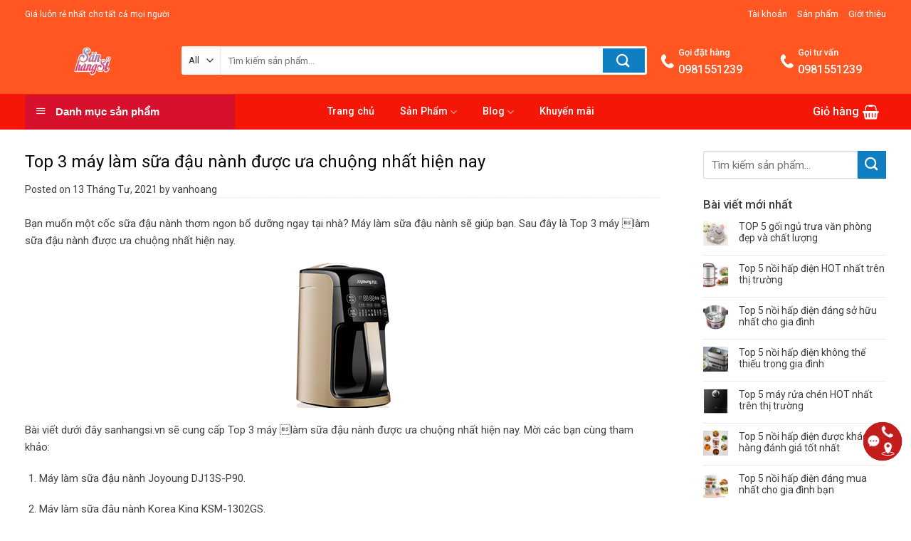

--- FILE ---
content_type: text/html; charset=UTF-8
request_url: https://sanhangsi.vn/top-3-may-lam-sua-dau-nanh-duoc-ua-chuong-nhat-hien-nay/
body_size: 31188
content:
<!DOCTYPE html>
<!--[if IE 9 ]> <html lang="vi" prefix="og: https://ogp.me/ns#" class="ie9 loading-site no-js"> <![endif]-->
<!--[if IE 8 ]> <html lang="vi" prefix="og: https://ogp.me/ns#" class="ie8 loading-site no-js"> <![endif]-->
<!--[if (gte IE 9)|!(IE)]><!--><html lang="vi" prefix="og: https://ogp.me/ns#" class="loading-site no-js"> <!--<![endif]-->
<head><script>if(navigator.userAgent.match(/MSIE|Internet Explorer/i)||navigator.userAgent.match(/Trident\/7\..*?rv:11/i)){var href=document.location.href;if(!href.match(/[?&]nowprocket/)){if(href.indexOf("?")==-1){if(href.indexOf("#")==-1){document.location.href=href+"?nowprocket=1"}else{document.location.href=href.replace("#","?nowprocket=1#")}}else{if(href.indexOf("#")==-1){document.location.href=href+"&nowprocket=1"}else{document.location.href=href.replace("#","&nowprocket=1#")}}}}</script><script>class RocketLazyLoadScripts{constructor(e){this.triggerEvents=e,this.eventOptions={passive:!0},this.userEventListener=this.triggerListener.bind(this),this.delayedScripts={normal:[],async:[],defer:[]},this.allJQueries=[]}_addUserInteractionListener(e){this.triggerEvents.forEach((t=>window.addEventListener(t,e.userEventListener,e.eventOptions)))}_removeUserInteractionListener(e){this.triggerEvents.forEach((t=>window.removeEventListener(t,e.userEventListener,e.eventOptions)))}triggerListener(){this._removeUserInteractionListener(this),this._loadEverythingNow()}async _loadEverythingNow(){this._delayEventListeners(),this._delayJQueryReady(this),this._handleDocumentWrite(),this._registerAllDelayedScripts(),this._preloadAllScripts(),await this._loadScriptsFromList(this.delayedScripts.normal),await this._loadScriptsFromList(this.delayedScripts.defer),await this._loadScriptsFromList(this.delayedScripts.async),await this._triggerDOMContentLoaded(),await this._triggerWindowLoad(),window.dispatchEvent(new Event("rocket-allScriptsLoaded"))}_registerAllDelayedScripts(){document.querySelectorAll("script[type=rocketlazyloadscript]").forEach((e=>{e.hasAttribute("src")?e.hasAttribute("async")&&!1!==e.async?this.delayedScripts.async.push(e):e.hasAttribute("defer")&&!1!==e.defer||"module"===e.getAttribute("data-rocket-type")?this.delayedScripts.defer.push(e):this.delayedScripts.normal.push(e):this.delayedScripts.normal.push(e)}))}async _transformScript(e){return await this._requestAnimFrame(),new Promise((t=>{const n=document.createElement("script");let i;[...e.attributes].forEach((e=>{let t=e.nodeName;"type"!==t&&("data-rocket-type"===t&&(t="type",i=e.nodeValue),n.setAttribute(t,e.nodeValue))})),e.hasAttribute("src")&&this._isValidScriptType(i)?(n.addEventListener("load",t),n.addEventListener("error",t)):(n.text=e.text,t()),e.parentNode.replaceChild(n,e)}))}_isValidScriptType(e){return!e||""===e||"string"==typeof e&&["text/javascript","text/x-javascript","text/ecmascript","text/jscript","application/javascript","application/x-javascript","application/ecmascript","application/jscript","module"].includes(e.toLowerCase())}async _loadScriptsFromList(e){const t=e.shift();return t?(await this._transformScript(t),this._loadScriptsFromList(e)):Promise.resolve()}_preloadAllScripts(){var e=document.createDocumentFragment();[...this.delayedScripts.normal,...this.delayedScripts.defer,...this.delayedScripts.async].forEach((t=>{const n=t.getAttribute("src");if(n){const t=document.createElement("link");t.href=n,t.rel="preload",t.as="script",e.appendChild(t)}})),document.head.appendChild(e)}_delayEventListeners(){let e={};function t(t,n){!function(t){function n(n){return e[t].eventsToRewrite.indexOf(n)>=0?"rocket-"+n:n}e[t]||(e[t]={originalFunctions:{add:t.addEventListener,remove:t.removeEventListener},eventsToRewrite:[]},t.addEventListener=function(){arguments[0]=n(arguments[0]),e[t].originalFunctions.add.apply(t,arguments)},t.removeEventListener=function(){arguments[0]=n(arguments[0]),e[t].originalFunctions.remove.apply(t,arguments)})}(t),e[t].eventsToRewrite.push(n)}function n(e,t){const n=e[t];Object.defineProperty(e,t,{get:n||function(){},set:n=>{e["rocket"+t]=n}})}t(document,"DOMContentLoaded"),t(window,"DOMContentLoaded"),t(window,"load"),t(window,"pageshow"),t(document,"readystatechange"),n(document,"onreadystatechange"),n(window,"onload"),n(window,"onpageshow")}_delayJQueryReady(e){let t=window.jQuery;Object.defineProperty(window,"jQuery",{get:()=>t,set(n){if(n&&n.fn&&!e.allJQueries.includes(n)){n.fn.ready=n.fn.init.prototype.ready=function(t){e.domReadyFired?t.bind(document)(n):document.addEventListener("rocket-DOMContentLoaded",(()=>t.bind(document)(n)))};const t=n.fn.on;n.fn.on=n.fn.init.prototype.on=function(){if(this[0]===window){function e(e){return e.split(" ").map((e=>"load"===e||0===e.indexOf("load.")?"rocket-jquery-load":e)).join(" ")}"string"==typeof arguments[0]||arguments[0]instanceof String?arguments[0]=e(arguments[0]):"object"==typeof arguments[0]&&Object.keys(arguments[0]).forEach((t=>{delete Object.assign(arguments[0],{[e(t)]:arguments[0][t]})[t]}))}return t.apply(this,arguments),this},e.allJQueries.push(n)}t=n}})}async _triggerDOMContentLoaded(){this.domReadyFired=!0,await this._requestAnimFrame(),document.dispatchEvent(new Event("rocket-DOMContentLoaded")),await this._requestAnimFrame(),window.dispatchEvent(new Event("rocket-DOMContentLoaded")),await this._requestAnimFrame(),document.dispatchEvent(new Event("rocket-readystatechange")),await this._requestAnimFrame(),document.rocketonreadystatechange&&document.rocketonreadystatechange()}async _triggerWindowLoad(){await this._requestAnimFrame(),window.dispatchEvent(new Event("rocket-load")),await this._requestAnimFrame(),window.rocketonload&&window.rocketonload(),await this._requestAnimFrame(),this.allJQueries.forEach((e=>e(window).trigger("rocket-jquery-load"))),window.dispatchEvent(new Event("rocket-pageshow")),await this._requestAnimFrame(),window.rocketonpageshow&&window.rocketonpageshow()}_handleDocumentWrite(){const e=new Map;document.write=document.writeln=function(t){const n=document.currentScript,i=document.createRange(),r=n.parentElement;let a=e.get(n);void 0===a&&(a=n.nextSibling,e.set(n,a));const o=document.createDocumentFragment();i.setStart(o,0),o.appendChild(i.createContextualFragment(t)),r.insertBefore(o,a)}}async _requestAnimFrame(){return new Promise((e=>requestAnimationFrame(e)))}static run(){const e=new RocketLazyLoadScripts(["keydown","mouseover","touchmove","touchstart","touchend","touchcancel","touchforcechange","wheel"]);e._addUserInteractionListener(e)}}RocketLazyLoadScripts.run();
</script>
	<meta charset="UTF-8" />
	<meta name="viewport" content="width=device-width, initial-scale=1.0, maximum-scale=1.0, user-scalable=no" />

	<link rel="profile" href="https://gmpg.org/xfn/11" />
	<link rel="pingback" href="https://sanhangsi.vn/xmlrpc.php" />
	<meta name="google-site-verification" content="xC2JxhclLr2RJ6mpp48Rf_TERYzq7IpbwZR9QwD8OPs" />
	<script type="rocketlazyloadscript">(function(html){html.className = html.className.replace(/\bno-js\b/,'js')})(document.documentElement);</script>
<meta name="viewport" content="width=device-width, initial-scale=1, maximum-scale=1" />
<!-- Search Engine Optimization by Rank Math PRO - https://s.rankmath.com/home -->
<title>Top 3 máy làm sữa đậu nành được ưa chuộng nhất hiện nay - Săn Hàng Sỉ</title>
<meta name="description" content="Bạn muốn một cốc sữa đậu nành thơm ngon bổ dưỡng ngay tại nhà? Máy làm sữa đậu nành sẽ giúp bạn. Sau đây là Top 3 máy làm sữa đậu nành được ưa chuộng nhất"/>
<meta name="robots" content="follow, index, max-snippet:-1, max-video-preview:-1, max-image-preview:large"/>
<link rel="canonical" href="https://sanhangsi.vn/top-3-may-lam-sua-dau-nanh-duoc-ua-chuong-nhat-hien-nay/" />
<meta property="og:locale" content="vi_VN" />
<meta property="og:type" content="article" />
<meta property="og:title" content="Top 3 máy làm sữa đậu nành được ưa chuộng nhất hiện nay - Săn Hàng Sỉ" />
<meta property="og:description" content="Bạn muốn một cốc sữa đậu nành thơm ngon bổ dưỡng ngay tại nhà? Máy làm sữa đậu nành sẽ giúp bạn. Sau đây là Top 3 máy làm sữa đậu nành được ưa chuộng nhất" />
<meta property="og:url" content="https://sanhangsi.vn/top-3-may-lam-sua-dau-nanh-duoc-ua-chuong-nhat-hien-nay/" />
<meta property="og:site_name" content="Săn Hàng Sỉ" />
<meta property="article:section" content="Tổng hợp Top List" />
<meta property="og:updated_time" content="2021-06-11T06:03:13+00:00" />
<meta property="og:image" content="https://sanhangsi.vn/wp-content/uploads/2021/04/2-1.jpg" />
<meta property="og:image:secure_url" content="https://sanhangsi.vn/wp-content/uploads/2021/04/2-1.jpg" />
<meta property="og:image:width" content="444" />
<meta property="og:image:height" content="444" />
<meta property="og:image:alt" content="máy làm sữa đậu nành" />
<meta property="og:image:type" content="image/jpeg" />
<meta name="twitter:card" content="summary_large_image" />
<meta name="twitter:title" content="Top 3 máy làm sữa đậu nành được ưa chuộng nhất hiện nay - Săn Hàng Sỉ" />
<meta name="twitter:description" content="Bạn muốn một cốc sữa đậu nành thơm ngon bổ dưỡng ngay tại nhà? Máy làm sữa đậu nành sẽ giúp bạn. Sau đây là Top 3 máy làm sữa đậu nành được ưa chuộng nhất" />
<meta name="twitter:image" content="https://sanhangsi.vn/wp-content/uploads/2021/04/2-1.jpg" />
<meta name="twitter:label1" content="Written by" />
<meta name="twitter:data1" content="vanhoang" />
<meta name="twitter:label2" content="Time to read" />
<meta name="twitter:data2" content="7 minutes" />
<script type="application/ld+json" class="rank-math-schema-pro">{"@context":"https://schema.org","@graph":[{"@type":"","headline":"Top 3 m\u00e1y l\u00e0m s\u1eefa \u0111\u1eadu n\u00e0nh \u0111\u01b0\u1ee3c \u01b0a chu\u1ed9ng nh\u1ea5t hi\u1ec7n nay - S\u0103n H\u00e0ng S\u1ec9","keywords":"m\u00e1y l\u00e0m s\u1eefa \u0111\u1eadu n\u00e0nh","datePublished":"2021-04-13T06:16:30+00:00","dateModified":"2021-06-11T06:03:13+00:00","articleSection":"T\u1ed5ng h\u1ee3p Top List","author":{"@type":"Person","name":"vanhoang"},"description":"B\u1ea1n mu\u1ed1n m\u1ed9t c\u1ed1c s\u1eefa \u0111\u1eadu n\u00e0nh th\u01a1m ngon b\u1ed5 d\u01b0\u1ee1ng ngay t\u1ea1i nh\u00e0? M\u00e1y l\u00e0m s\u1eefa \u0111\u1eadu n\u00e0nh s\u1ebd gi\u00fap b\u1ea1n. Sau \u0111\u00e2y l\u00e0 Top 3 m\u00e1y l\u00e0m s\u1eefa \u0111\u1eadu n\u00e0nh \u0111\u01b0\u1ee3c \u01b0a chu\u1ed9ng nh\u1ea5t","name":"Top 3 m\u00e1y l\u00e0m s\u1eefa \u0111\u1eadu n\u00e0nh \u0111\u01b0\u1ee3c \u01b0a chu\u1ed9ng nh\u1ea5t hi\u1ec7n nay - S\u0103n H\u00e0ng S\u1ec9","@id":"https://sanhangsi.vn/top-3-may-lam-sua-dau-nanh-duoc-ua-chuong-nhat-hien-nay/#richSnippet","isPartOf":{"@id":"https://sanhangsi.vn/top-3-may-lam-sua-dau-nanh-duoc-ua-chuong-nhat-hien-nay/#webpage"},"inLanguage":"vi","mainEntityOfPage":{"@id":"https://sanhangsi.vn/top-3-may-lam-sua-dau-nanh-duoc-ua-chuong-nhat-hien-nay/#webpage"}}]}</script>
<!-- /Rank Math WordPress SEO plugin -->

<script type="rocketlazyloadscript" data-rocket-type='application/javascript'>console.log('PixelYourSite PRO version 9.0.0');</script>
<link rel='dns-prefetch' href='//fonts.googleapis.com' />
<link href='https://fonts.gstatic.com' crossorigin rel='preconnect' />
<link rel='stylesheet' id='font-awesome-css' href='https://sanhangsi.vn/wp-content/plugins/ot-flatsome-vertical-menu/libs/menu-icons/vendor/codeinwp/icon-picker/css/types/font-awesome.min.css?ver=4.7.0' type='text/css' media='all' />
<link rel='stylesheet' id='menu-icons-extra-css' href='https://sanhangsi.vn/wp-content/plugins/ot-flatsome-vertical-menu/libs/menu-icons/css/extra.min.css?ver=0.12.2' type='text/css' media='all' />
<link rel='stylesheet' id='wp-block-library-css' href='https://sanhangsi.vn/wp-includes/css/dist/block-library/style.min.css?ver=6.1.9' type='text/css' media='all' />
<link rel='stylesheet' id='wc-blocks-vendors-style-css' href='https://sanhangsi.vn/wp-content/plugins/woocommerce/packages/woocommerce-blocks/build/wc-blocks-vendors-style.css?ver=8.7.6' type='text/css' media='all' />
<link rel='stylesheet' id='wc-blocks-style-css' href='https://sanhangsi.vn/wp-content/plugins/woocommerce/packages/woocommerce-blocks/build/wc-blocks-style.css?ver=8.7.6' type='text/css' media='all' />
<link rel='stylesheet' id='classic-theme-styles-css' href='https://sanhangsi.vn/wp-includes/css/classic-themes.min.css?ver=1' type='text/css' media='all' />
<style id='global-styles-inline-css' type='text/css'>
body{--wp--preset--color--black: #000000;--wp--preset--color--cyan-bluish-gray: #abb8c3;--wp--preset--color--white: #ffffff;--wp--preset--color--pale-pink: #f78da7;--wp--preset--color--vivid-red: #cf2e2e;--wp--preset--color--luminous-vivid-orange: #ff6900;--wp--preset--color--luminous-vivid-amber: #fcb900;--wp--preset--color--light-green-cyan: #7bdcb5;--wp--preset--color--vivid-green-cyan: #00d084;--wp--preset--color--pale-cyan-blue: #8ed1fc;--wp--preset--color--vivid-cyan-blue: #0693e3;--wp--preset--color--vivid-purple: #9b51e0;--wp--preset--gradient--vivid-cyan-blue-to-vivid-purple: linear-gradient(135deg,rgba(6,147,227,1) 0%,rgb(155,81,224) 100%);--wp--preset--gradient--light-green-cyan-to-vivid-green-cyan: linear-gradient(135deg,rgb(122,220,180) 0%,rgb(0,208,130) 100%);--wp--preset--gradient--luminous-vivid-amber-to-luminous-vivid-orange: linear-gradient(135deg,rgba(252,185,0,1) 0%,rgba(255,105,0,1) 100%);--wp--preset--gradient--luminous-vivid-orange-to-vivid-red: linear-gradient(135deg,rgba(255,105,0,1) 0%,rgb(207,46,46) 100%);--wp--preset--gradient--very-light-gray-to-cyan-bluish-gray: linear-gradient(135deg,rgb(238,238,238) 0%,rgb(169,184,195) 100%);--wp--preset--gradient--cool-to-warm-spectrum: linear-gradient(135deg,rgb(74,234,220) 0%,rgb(151,120,209) 20%,rgb(207,42,186) 40%,rgb(238,44,130) 60%,rgb(251,105,98) 80%,rgb(254,248,76) 100%);--wp--preset--gradient--blush-light-purple: linear-gradient(135deg,rgb(255,206,236) 0%,rgb(152,150,240) 100%);--wp--preset--gradient--blush-bordeaux: linear-gradient(135deg,rgb(254,205,165) 0%,rgb(254,45,45) 50%,rgb(107,0,62) 100%);--wp--preset--gradient--luminous-dusk: linear-gradient(135deg,rgb(255,203,112) 0%,rgb(199,81,192) 50%,rgb(65,88,208) 100%);--wp--preset--gradient--pale-ocean: linear-gradient(135deg,rgb(255,245,203) 0%,rgb(182,227,212) 50%,rgb(51,167,181) 100%);--wp--preset--gradient--electric-grass: linear-gradient(135deg,rgb(202,248,128) 0%,rgb(113,206,126) 100%);--wp--preset--gradient--midnight: linear-gradient(135deg,rgb(2,3,129) 0%,rgb(40,116,252) 100%);--wp--preset--duotone--dark-grayscale: url('#wp-duotone-dark-grayscale');--wp--preset--duotone--grayscale: url('#wp-duotone-grayscale');--wp--preset--duotone--purple-yellow: url('#wp-duotone-purple-yellow');--wp--preset--duotone--blue-red: url('#wp-duotone-blue-red');--wp--preset--duotone--midnight: url('#wp-duotone-midnight');--wp--preset--duotone--magenta-yellow: url('#wp-duotone-magenta-yellow');--wp--preset--duotone--purple-green: url('#wp-duotone-purple-green');--wp--preset--duotone--blue-orange: url('#wp-duotone-blue-orange');--wp--preset--font-size--small: 13px;--wp--preset--font-size--medium: 20px;--wp--preset--font-size--large: 36px;--wp--preset--font-size--x-large: 42px;--wp--preset--spacing--20: 0.44rem;--wp--preset--spacing--30: 0.67rem;--wp--preset--spacing--40: 1rem;--wp--preset--spacing--50: 1.5rem;--wp--preset--spacing--60: 2.25rem;--wp--preset--spacing--70: 3.38rem;--wp--preset--spacing--80: 5.06rem;}:where(.is-layout-flex){gap: 0.5em;}body .is-layout-flow > .alignleft{float: left;margin-inline-start: 0;margin-inline-end: 2em;}body .is-layout-flow > .alignright{float: right;margin-inline-start: 2em;margin-inline-end: 0;}body .is-layout-flow > .aligncenter{margin-left: auto !important;margin-right: auto !important;}body .is-layout-constrained > .alignleft{float: left;margin-inline-start: 0;margin-inline-end: 2em;}body .is-layout-constrained > .alignright{float: right;margin-inline-start: 2em;margin-inline-end: 0;}body .is-layout-constrained > .aligncenter{margin-left: auto !important;margin-right: auto !important;}body .is-layout-constrained > :where(:not(.alignleft):not(.alignright):not(.alignfull)){max-width: var(--wp--style--global--content-size);margin-left: auto !important;margin-right: auto !important;}body .is-layout-constrained > .alignwide{max-width: var(--wp--style--global--wide-size);}body .is-layout-flex{display: flex;}body .is-layout-flex{flex-wrap: wrap;align-items: center;}body .is-layout-flex > *{margin: 0;}:where(.wp-block-columns.is-layout-flex){gap: 2em;}.has-black-color{color: var(--wp--preset--color--black) !important;}.has-cyan-bluish-gray-color{color: var(--wp--preset--color--cyan-bluish-gray) !important;}.has-white-color{color: var(--wp--preset--color--white) !important;}.has-pale-pink-color{color: var(--wp--preset--color--pale-pink) !important;}.has-vivid-red-color{color: var(--wp--preset--color--vivid-red) !important;}.has-luminous-vivid-orange-color{color: var(--wp--preset--color--luminous-vivid-orange) !important;}.has-luminous-vivid-amber-color{color: var(--wp--preset--color--luminous-vivid-amber) !important;}.has-light-green-cyan-color{color: var(--wp--preset--color--light-green-cyan) !important;}.has-vivid-green-cyan-color{color: var(--wp--preset--color--vivid-green-cyan) !important;}.has-pale-cyan-blue-color{color: var(--wp--preset--color--pale-cyan-blue) !important;}.has-vivid-cyan-blue-color{color: var(--wp--preset--color--vivid-cyan-blue) !important;}.has-vivid-purple-color{color: var(--wp--preset--color--vivid-purple) !important;}.has-black-background-color{background-color: var(--wp--preset--color--black) !important;}.has-cyan-bluish-gray-background-color{background-color: var(--wp--preset--color--cyan-bluish-gray) !important;}.has-white-background-color{background-color: var(--wp--preset--color--white) !important;}.has-pale-pink-background-color{background-color: var(--wp--preset--color--pale-pink) !important;}.has-vivid-red-background-color{background-color: var(--wp--preset--color--vivid-red) !important;}.has-luminous-vivid-orange-background-color{background-color: var(--wp--preset--color--luminous-vivid-orange) !important;}.has-luminous-vivid-amber-background-color{background-color: var(--wp--preset--color--luminous-vivid-amber) !important;}.has-light-green-cyan-background-color{background-color: var(--wp--preset--color--light-green-cyan) !important;}.has-vivid-green-cyan-background-color{background-color: var(--wp--preset--color--vivid-green-cyan) !important;}.has-pale-cyan-blue-background-color{background-color: var(--wp--preset--color--pale-cyan-blue) !important;}.has-vivid-cyan-blue-background-color{background-color: var(--wp--preset--color--vivid-cyan-blue) !important;}.has-vivid-purple-background-color{background-color: var(--wp--preset--color--vivid-purple) !important;}.has-black-border-color{border-color: var(--wp--preset--color--black) !important;}.has-cyan-bluish-gray-border-color{border-color: var(--wp--preset--color--cyan-bluish-gray) !important;}.has-white-border-color{border-color: var(--wp--preset--color--white) !important;}.has-pale-pink-border-color{border-color: var(--wp--preset--color--pale-pink) !important;}.has-vivid-red-border-color{border-color: var(--wp--preset--color--vivid-red) !important;}.has-luminous-vivid-orange-border-color{border-color: var(--wp--preset--color--luminous-vivid-orange) !important;}.has-luminous-vivid-amber-border-color{border-color: var(--wp--preset--color--luminous-vivid-amber) !important;}.has-light-green-cyan-border-color{border-color: var(--wp--preset--color--light-green-cyan) !important;}.has-vivid-green-cyan-border-color{border-color: var(--wp--preset--color--vivid-green-cyan) !important;}.has-pale-cyan-blue-border-color{border-color: var(--wp--preset--color--pale-cyan-blue) !important;}.has-vivid-cyan-blue-border-color{border-color: var(--wp--preset--color--vivid-cyan-blue) !important;}.has-vivid-purple-border-color{border-color: var(--wp--preset--color--vivid-purple) !important;}.has-vivid-cyan-blue-to-vivid-purple-gradient-background{background: var(--wp--preset--gradient--vivid-cyan-blue-to-vivid-purple) !important;}.has-light-green-cyan-to-vivid-green-cyan-gradient-background{background: var(--wp--preset--gradient--light-green-cyan-to-vivid-green-cyan) !important;}.has-luminous-vivid-amber-to-luminous-vivid-orange-gradient-background{background: var(--wp--preset--gradient--luminous-vivid-amber-to-luminous-vivid-orange) !important;}.has-luminous-vivid-orange-to-vivid-red-gradient-background{background: var(--wp--preset--gradient--luminous-vivid-orange-to-vivid-red) !important;}.has-very-light-gray-to-cyan-bluish-gray-gradient-background{background: var(--wp--preset--gradient--very-light-gray-to-cyan-bluish-gray) !important;}.has-cool-to-warm-spectrum-gradient-background{background: var(--wp--preset--gradient--cool-to-warm-spectrum) !important;}.has-blush-light-purple-gradient-background{background: var(--wp--preset--gradient--blush-light-purple) !important;}.has-blush-bordeaux-gradient-background{background: var(--wp--preset--gradient--blush-bordeaux) !important;}.has-luminous-dusk-gradient-background{background: var(--wp--preset--gradient--luminous-dusk) !important;}.has-pale-ocean-gradient-background{background: var(--wp--preset--gradient--pale-ocean) !important;}.has-electric-grass-gradient-background{background: var(--wp--preset--gradient--electric-grass) !important;}.has-midnight-gradient-background{background: var(--wp--preset--gradient--midnight) !important;}.has-small-font-size{font-size: var(--wp--preset--font-size--small) !important;}.has-medium-font-size{font-size: var(--wp--preset--font-size--medium) !important;}.has-large-font-size{font-size: var(--wp--preset--font-size--large) !important;}.has-x-large-font-size{font-size: var(--wp--preset--font-size--x-large) !important;}
.wp-block-navigation a:where(:not(.wp-element-button)){color: inherit;}
:where(.wp-block-columns.is-layout-flex){gap: 2em;}
.wp-block-pullquote{font-size: 1.5em;line-height: 1.6;}
</style>
<link rel='stylesheet' id='admatrix_banner-css' href='https://sanhangsi.vn/wp-content/plugins/admatrix-banner/assets/css/admatrix-banner.css?ver=6.1.9' type='text/css' media='all' />
<link rel='stylesheet' id='contact-form-7-css' href='https://sanhangsi.vn/wp-content/plugins/contact-form-7/includes/css/styles.css?ver=5.6.4' type='text/css' media='all' />
<link rel='stylesheet' id='kk-star-ratings-css' href='https://sanhangsi.vn/wp-content/plugins/kk-star-ratings/src/core/public/css/kk-star-ratings.min.css?ver=5.4.1' type='text/css' media='all' />
<link rel='stylesheet' id='ot-vertical-menu-css-css' href='https://sanhangsi.vn/wp-content/plugins/ot-flatsome-vertical-menu/assets/css/style.css?ver=1.2.3' type='text/css' media='all' />
<style id='woocommerce-inline-inline-css' type='text/css'>
.woocommerce form .form-row .required { visibility: visible; }
</style>
<link rel='stylesheet' id='phone_action-css' href='https://sanhangsi.vn/wp-content/plugins/wp_nhanhvn/css/phone_action.css?ver=6.1.9' type='text/css' media='all' />
<link rel='stylesheet' id='ez-toc-css' href='https://sanhangsi.vn/wp-content/plugins/easy-table-of-contents/assets/css/screen.min.css?ver=6.1.9' type='text/css' media='all' />
<style id='ez-toc-inline-css' type='text/css'>
div#ez-toc-container p.ez-toc-title {font-size: 120%;}div#ez-toc-container p.ez-toc-title {font-weight: 500;}div#ez-toc-container ul li {font-size: 95%;}div#ez-toc-container nav ul ul li ul li {font-size: %!important;}
</style>
<link rel='stylesheet' id='mb-wp-contact-style-css' href='https://sanhangsi.vn/wp-content/plugins/inet-webkit/assets/css/frontend/inet-webkit-contact-style.css?ver=6.1.9' type='text/css' media='all' />
<link rel='stylesheet' id='flatsome-icons-css' href='https://sanhangsi.vn/wp-content/themes/flatsome/assets/css/fl-icons.css?ver=3.12' type='text/css' media='all' />
<link rel='stylesheet' id='flatsome-main-css' href='https://sanhangsi.vn/wp-content/themes/flatsome/assets/css/flatsome.css?ver=3.13.3' type='text/css' media='all' />
<link rel='stylesheet' id='flatsome-shop-css' href='https://sanhangsi.vn/wp-content/themes/flatsome/assets/css/flatsome-shop.css?ver=3.13.3' type='text/css' media='all' />
<link rel='stylesheet' id='flatsome-style-css' href='https://sanhangsi.vn/wp-content/themes/web-khoi-nghiep/style.css?ver=3.0' type='text/css' media='all' />
<link rel='stylesheet' id='flatsome-googlefonts-css' href='//fonts.googleapis.com/css?family=Roboto%3Aregular%2C500%2Cregular%2C500%7CDancing+Script%3Aregular%2Cdefault&#038;display=swap&#038;ver=3.9' type='text/css' media='all' />
<script type="rocketlazyloadscript" data-rocket-type='text/javascript' src='https://sanhangsi.vn/wp-includes/js/jquery/jquery.min.js?ver=3.6.1' id='jquery-core-js' defer></script>
<script type="rocketlazyloadscript" data-rocket-type='text/javascript' src='https://sanhangsi.vn/wp-includes/js/jquery/jquery-migrate.min.js?ver=3.3.2' id='jquery-migrate-js' defer></script>
<link rel="https://api.w.org/" href="https://sanhangsi.vn/wp-json/" /><link rel="alternate" type="application/json" href="https://sanhangsi.vn/wp-json/wp/v2/posts/13576" /><link rel="alternate" type="application/json+oembed" href="https://sanhangsi.vn/wp-json/oembed/1.0/embed?url=https%3A%2F%2Fsanhangsi.vn%2Ftop-3-may-lam-sua-dau-nanh-duoc-ua-chuong-nhat-hien-nay%2F" />
<link rel="alternate" type="text/xml+oembed" href="https://sanhangsi.vn/wp-json/oembed/1.0/embed?url=https%3A%2F%2Fsanhangsi.vn%2Ftop-3-may-lam-sua-dau-nanh-duoc-ua-chuong-nhat-hien-nay%2F&#038;format=xml" />

<!-- This website runs the Product Feed PRO for WooCommerce by AdTribes.io plugin -->
            <script type="rocketlazyloadscript" data-minify="1" src="https://sanhangsi.vn/wp-content/cache/min/1/ajax/libs/jquery/1.12.4/jquery.min.js?ver=1670556801" defer></script>
            <script type="rocketlazyloadscript" data-minify="1" id="lebox-remote" src="https://sanhangsi.vn/wp-content/cache/min/1/content/plugins/halfdata-green-box/js/lebox.js?ver=1670556801" data-handler="https://ads.admatrix.vn/ajax.php" defer></script>    
            <style>.ez-toc-container-direction {direction: ltr;}.ez-toc-counter ul{counter-reset: item;}.ez-toc-counter nav ul li a::before {content: counters(item, ".", decimal) ". ";display: inline-block;counter-increment: item;flex-grow: 0;flex-shrink: 0;margin-right: .2em; float: left;}.ez-toc-widget-direction {direction: ltr;}.ez-toc-widget-container ul{counter-reset: item;}.ez-toc-widget-container nav ul li a::before {content: counters(item, ".", decimal) ". ";display: inline-block;counter-increment: item;flex-grow: 0;flex-shrink: 0;margin-right: .2em; float: left;}</style><script type="rocketlazyloadscript" data-rocket-type="text/javascript">var daim_ajax_url = "https://sanhangsi.vn/wp-admin/admin-ajax.php";var daim_nonce = "2c2e1be051";</script><style>.bg{opacity: 0; transition: opacity 1s; -webkit-transition: opacity 1s;} .bg-loaded{opacity: 1;}</style><!--[if IE]><link rel="stylesheet" type="text/css" href="https://sanhangsi.vn/wp-content/themes/flatsome/assets/css/ie-fallback.css"><script src="//cdnjs.cloudflare.com/ajax/libs/html5shiv/3.6.1/html5shiv.js"></script><script>var head = document.getElementsByTagName('head')[0],style = document.createElement('style');style.type = 'text/css';style.styleSheet.cssText = ':before,:after{content:none !important';head.appendChild(style);setTimeout(function(){head.removeChild(style);}, 0);</script><script src="https://sanhangsi.vn/wp-content/themes/flatsome/assets/libs/ie-flexibility.js"></script><![endif]--><!-- Global site tag (gtag.js) - Google Analytics -->
<script type="rocketlazyloadscript" async src="https://www.googletagmanager.com/gtag/js?id=UA-161591074-1"></script>
<script type="rocketlazyloadscript">
  window.dataLayer = window.dataLayer || [];
  function gtag(){dataLayer.push(arguments);}
  gtag('js', new Date());

  gtag('config', 'UA-161591074-1');
</script>

<!-- Load Facebook SDK for JavaScript -->
      <div id="fb-root"></div>
      <script type="rocketlazyloadscript">
        window.fbAsyncInit = function() {
          FB.init({
            xfbml            : true,
            version          : 'v6.0'
          });
        };

        (function(d, s, id) {
        var js, fjs = d.getElementsByTagName(s)[0];
        if (d.getElementById(id)) return;
        js = d.createElement(s); js.id = id;
        js.src = 'https://connect.facebook.net/vi_VN/sdk/xfbml.customerchat.js';
        fjs.parentNode.insertBefore(js, fjs);
      }(document, 'script', 'facebook-jssdk'));</script>



<!-- Google Tag Manager -->
<script type="rocketlazyloadscript">(function(w,d,s,l,i){w[l]=w[l]||[];w[l].push({'gtm.start':
new Date().getTime(),event:'gtm.js'});var f=d.getElementsByTagName(s)[0],
j=d.createElement(s),dl=l!='dataLayer'?'&l='+l:'';j.async=true;j.src=
'https://www.googletagmanager.com/gtm.js?id='+i+dl;f.parentNode.insertBefore(j,f);
})(window,document,'script','dataLayer','GTM-5CMWZTM');</script>
<!-- End Google Tag Manager -->

<meta name="google-site-verification" content="kZmve-F652vJNnP62uBvbG_DgFtoRDEk_n0GWEmwvKg" />	<noscript><style>.woocommerce-product-gallery{ opacity: 1 !important; }</style></noscript>
	      <meta name="onesignal" content="wordpress-plugin"/>
            <script type="rocketlazyloadscript">

      window.OneSignal = window.OneSignal || [];

      OneSignal.push( function() {
        OneSignal.SERVICE_WORKER_UPDATER_PATH = "OneSignalSDKUpdaterWorker.js.php";
                      OneSignal.SERVICE_WORKER_PATH = "OneSignalSDKWorker.js.php";
                      OneSignal.SERVICE_WORKER_PARAM = { scope: "/" };
        OneSignal.setDefaultNotificationUrl("https://sanhangsi.vn");
        var oneSignal_options = {};
        window._oneSignalInitOptions = oneSignal_options;

        oneSignal_options['wordpress'] = true;
oneSignal_options['appId'] = '73834250-cbbf-4a52-81eb-730511c6b4e9';
oneSignal_options['allowLocalhostAsSecureOrigin'] = true;
oneSignal_options['welcomeNotification'] = { };
oneSignal_options['welcomeNotification']['title'] = "";
oneSignal_options['welcomeNotification']['message'] = "";
oneSignal_options['path'] = "https://sanhangsi.vn/wp-content/plugins/onesignal-free-web-push-notifications/sdk_files/";
oneSignal_options['safari_web_id'] = "web.onesignal.auto.487bfeae-71a3-407e-85d8-1b40bd783a80";
oneSignal_options['promptOptions'] = { };
oneSignal_options['promptOptions']['actionMessage'] = "Đăng ký nhận ưu đãi và sản phẩm giá tốt nhất tại Săn Hàng Sỉ";
oneSignal_options['promptOptions']['exampleNotificationMessageDesktop'] = "Thông báo sẽ hiển thị trên máy tính của bạn.";
oneSignal_options['promptOptions']['exampleNotificationMessageMobile'] = "Thông báo sẽ hiển thị trên thiết bị của bạn.";
oneSignal_options['promptOptions']['acceptButtonText'] = "NHẬN ƯU ĐÃI";
oneSignal_options['promptOptions']['cancelButtonText'] = "ĐỂ SAU";
oneSignal_options['promptOptions']['siteName'] = "https://sanhangsi.vn";
oneSignal_options['notifyButton'] = { };
oneSignal_options['notifyButton']['enable'] = true;
oneSignal_options['notifyButton']['position'] = 'bottom-left';
oneSignal_options['notifyButton']['theme'] = 'default';
oneSignal_options['notifyButton']['size'] = 'medium';
oneSignal_options['notifyButton']['showCredit'] = true;
oneSignal_options['notifyButton']['text'] = {};
oneSignal_options['notifyButton']['text']['tip.state.unsubscribed'] = 'Đăng ký nhận ưu đãi';
oneSignal_options['notifyButton']['text']['tip.state.subscribed'] = 'Bạn đã đăng ký nhận thông báo';
oneSignal_options['notifyButton']['text']['tip.state.blocked'] = 'Bạn đã chặn nhận thông báo';
oneSignal_options['notifyButton']['text']['message.action.subscribed'] = 'Cảm ơn bạn đã Theo Dõi!';
oneSignal_options['notifyButton']['text']['message.action.resubscribed'] = 'Bạn đã theo dõi để nhận thông báo.';
oneSignal_options['notifyButton']['text']['message.action.unsubscribed'] = 'Bạn sẽ không nhận thông báo nữa.';
oneSignal_options['notifyButton']['text']['dialog.main.title'] = 'Quản lý thông báo';
oneSignal_options['notifyButton']['text']['dialog.main.button.subscribe'] = 'THEO DÕI';
oneSignal_options['notifyButton']['text']['dialog.main.button.unsubscribe'] = 'BỎ THEO DÕI';
oneSignal_options['notifyButton']['text']['dialog.blocked.title'] = 'Mở khóa nhận thông báo';
oneSignal_options['notifyButton']['text']['dialog.blocked.message'] = 'Theo hướng dẫn để cho phép nhận thông báo.';
                OneSignal.init(window._oneSignalInitOptions);
                OneSignal.showSlidedownPrompt();      });

      function documentInitOneSignal() {
        var oneSignal_elements = document.getElementsByClassName("OneSignal-prompt");

        var oneSignalLinkClickHandler = function(event) { OneSignal.push(['registerForPushNotifications']); event.preventDefault(); };        for(var i = 0; i < oneSignal_elements.length; i++)
          oneSignal_elements[i].addEventListener('click', oneSignalLinkClickHandler, false);
      }

      if (document.readyState === 'complete') {
           documentInitOneSignal();
      }
      else {
           window.addEventListener("load", function(event){
               documentInitOneSignal();
          });
      }
    </script>
<style type="text/css">.broken_link, a.broken_link {
	text-decoration: line-through;
}</style><script type="rocketlazyloadscript" data-rocket-type='application/javascript'>console.warn('PixelYourSite PRO: no pixel configured.');</script>
<style id="custom-css" type="text/css">:root {--primary-color: #ff5622;}html{background-color:#ffffff!important;}.full-width .ubermenu-nav, .container, .row{max-width: 1240px}.row.row-collapse{max-width: 1210px}.row.row-small{max-width: 1232.5px}.row.row-large{max-width: 1270px}.sticky-add-to-cart--active, #wrapper,#main,#main.dark{background-color: #ffffff}.header-main{height: 92px}#logo img{max-height: 92px}#logo{width:190px;}.header-bottom{min-height: 50px}.header-top{min-height: 40px}.transparent .header-main{height: 30px}.transparent #logo img{max-height: 30px}.has-transparent + .page-title:first-of-type,.has-transparent + #main > .page-title,.has-transparent + #main > div > .page-title,.has-transparent + #main .page-header-wrapper:first-of-type .page-title{padding-top: 110px;}.header.show-on-scroll,.stuck .header-main{height:50px!important}.stuck #logo img{max-height: 50px!important}.search-form{ width: 87%;}.header-bg-color, .header-wrapper {background-color: #ff5622}.header-bottom {background-color: #f41707}.header-main .nav > li > a{line-height: 16px }.stuck .header-main .nav > li > a{line-height: 50px }.header-bottom-nav > li > a{line-height: 16px }@media (max-width: 549px) {.header-main{height: 70px}#logo img{max-height: 70px}}.header-top{background-color:#ff5622!important;}/* Color */.accordion-title.active, .has-icon-bg .icon .icon-inner,.logo a, .primary.is-underline, .primary.is-link, .badge-outline .badge-inner, .nav-outline > li.active> a,.nav-outline >li.active > a, .cart-icon strong,[data-color='primary'], .is-outline.primary{color: #ff5622;}/* Color !important */[data-text-color="primary"]{color: #ff5622!important;}/* Background Color */[data-text-bg="primary"]{background-color: #ff5622;}/* Background */.scroll-to-bullets a,.featured-title, .label-new.menu-item > a:after, .nav-pagination > li > .current,.nav-pagination > li > span:hover,.nav-pagination > li > a:hover,.has-hover:hover .badge-outline .badge-inner,button[type="submit"], .button.wc-forward:not(.checkout):not(.checkout-button), .button.submit-button, .button.primary:not(.is-outline),.featured-table .title,.is-outline:hover, .has-icon:hover .icon-label,.nav-dropdown-bold .nav-column li > a:hover, .nav-dropdown.nav-dropdown-bold > li > a:hover, .nav-dropdown-bold.dark .nav-column li > a:hover, .nav-dropdown.nav-dropdown-bold.dark > li > a:hover, .is-outline:hover, .tagcloud a:hover,.grid-tools a, input[type='submit']:not(.is-form), .box-badge:hover .box-text, input.button.alt,.nav-box > li > a:hover,.nav-box > li.active > a,.nav-pills > li.active > a ,.current-dropdown .cart-icon strong, .cart-icon:hover strong, .nav-line-bottom > li > a:before, .nav-line-grow > li > a:before, .nav-line > li > a:before,.banner, .header-top, .slider-nav-circle .flickity-prev-next-button:hover svg, .slider-nav-circle .flickity-prev-next-button:hover .arrow, .primary.is-outline:hover, .button.primary:not(.is-outline), input[type='submit'].primary, input[type='submit'].primary, input[type='reset'].button, input[type='button'].primary, .badge-inner{background-color: #ff5622;}/* Border */.nav-vertical.nav-tabs > li.active > a,.scroll-to-bullets a.active,.nav-pagination > li > .current,.nav-pagination > li > span:hover,.nav-pagination > li > a:hover,.has-hover:hover .badge-outline .badge-inner,.accordion-title.active,.featured-table,.is-outline:hover, .tagcloud a:hover,blockquote, .has-border, .cart-icon strong:after,.cart-icon strong,.blockUI:before, .processing:before,.loading-spin, .slider-nav-circle .flickity-prev-next-button:hover svg, .slider-nav-circle .flickity-prev-next-button:hover .arrow, .primary.is-outline:hover{border-color: #ff5622}.nav-tabs > li.active > a{border-top-color: #ff5622}.widget_shopping_cart_content .blockUI.blockOverlay:before { border-left-color: #ff5622 }.woocommerce-checkout-review-order .blockUI.blockOverlay:before { border-left-color: #ff5622 }/* Fill */.slider .flickity-prev-next-button:hover svg,.slider .flickity-prev-next-button:hover .arrow{fill: #ff5622;}/* Background Color */[data-icon-label]:after, .secondary.is-underline:hover,.secondary.is-outline:hover,.icon-label,.button.secondary:not(.is-outline),.button.alt:not(.is-outline), .badge-inner.on-sale, .button.checkout, .single_add_to_cart_button, .current .breadcrumb-step{ background-color:#d7102c; }[data-text-bg="secondary"]{background-color: #d7102c;}/* Color */.secondary.is-underline,.secondary.is-link, .secondary.is-outline,.stars a.active, .star-rating:before, .woocommerce-page .star-rating:before,.star-rating span:before, .color-secondary{color: #d7102c}/* Color !important */[data-text-color="secondary"]{color: #d7102c!important;}/* Border */.secondary.is-outline:hover{border-color:#d7102c}body{font-size: 100%;}@media screen and (max-width: 549px){body{font-size: 100%;}}body{font-family:"Roboto", sans-serif}body{font-weight: 0}body{color: #424242}.nav > li > a {font-family:"Roboto", sans-serif;}.mobile-sidebar-levels-2 .nav > li > ul > li > a {font-family:"Roboto", sans-serif;}.nav > li > a {font-weight: 500;}.mobile-sidebar-levels-2 .nav > li > ul > li > a {font-weight: 500;}h1,h2,h3,h4,h5,h6,.heading-font, .off-canvas-center .nav-sidebar.nav-vertical > li > a{font-family: "Roboto", sans-serif;}h1,h2,h3,h4,h5,h6,.heading-font,.banner h1,.banner h2{font-weight: 500;}h1,h2,h3,h4,h5,h6,.heading-font{color: #0a0a0a;}.alt-font{font-family: "Dancing Script", sans-serif;}.header:not(.transparent) .header-bottom-nav.nav > li > a{color: #ffffff;}a{color: #3d3d3d;}a:hover{color: #ff5622;}.tagcloud a:hover{border-color: #ff5622;background-color: #ff5622;}.has-equal-box-heights .box-image {padding-top: 100%;}@media screen and (min-width: 550px){.products .box-vertical .box-image{min-width: 247px!important;width: 247px!important;}}.absolute-footer, html{background-color: #262626}.label-new.menu-item > a:after{content:"New";}.label-hot.menu-item > a:after{content:"Hot";}.label-sale.menu-item > a:after{content:"Sale";}.label-popular.menu-item > a:after{content:"Popular";}</style><style id="infinite-scroll-css" type="text/css">.page-load-status,.archive .woocommerce-pagination {display: none;}</style>	<meta property="fb:app_id" content="104537736801666" />
		<meta property="fb:admins" content="100001613853961"/>
	<!-- Mã lấy ID sản phẩm tiếp thị lại động -->
	<script type="rocketlazyloadscript">
	gtag('event', 'view_item', {
	'send_to': 'AW-406208685',//Mã AW tiếp thị lại
	'value': '', //Giá trị sản phẩm
	'items': [{
	'id': '13576', //ID sản phẩm
	'google_business_vertical': 'retail'
	}]
	});
	</script>
	<!-- End mã lấy ID sản phẩm tiếp thị lại động -->
	<div id="fb-root"></div>
		<script type="rocketlazyloadscript">(function(d, s, id) {
		  var js, fjs = d.getElementsByTagName(s)[0];
		  if (d.getElementById(id)) return;
		  js = d.createElement(s); js.id = id;
		  js.src = "//connect.facebook.net/vi_VN/sdk.js#xfbml=1&version=v2.9&appId=104537736801666";
		  fjs.parentNode.insertBefore(js, fjs);
		}(document, 'script', 'facebook-jssdk'));
		</script>
</head>

<body data-rsssl=1 class="post-template-default single single-post postid-13576 single-format-standard theme-flatsome ot-vertical-menu ot-overplay ot-submenu-top ot-menu-show-home woocommerce-no-js lightbox nav-dropdown-has-arrow nav-dropdown-has-shadow nav-dropdown-has-border">
<a class="skip-link screen-reader-text" href="#main">Skip to content</a>

<div id="wrapper">


<header id="header" class="header ">
   <div class="header-wrapper">
	<div id="top-bar" class="header-top hide-for-sticky nav-dark">
    <div class="flex-row container">
      <div class="flex-col hide-for-medium flex-left">
          <ul class="nav nav-left medium-nav-center nav-small  nav-">
              <li class="html custom html_topbar_left">Giá luôn rẻ nhất cho tất cả mọi người</li>          </ul>
      </div>

      <div class="flex-col hide-for-medium flex-center">
          <ul class="nav nav-center nav-small  nav-">
                        </ul>
      </div>

      <div class="flex-col hide-for-medium flex-right">
         <ul class="nav top-bar-nav nav-right nav-small  nav-">
              <li id="menu-item-248" class="menu-item menu-item-type-post_type menu-item-object-page menu-item-248 menu-item-design-default"><a href="https://sanhangsi.vn/tai-khoan/" class="nav-top-link">Tài khoản</a></li>
<li id="menu-item-249" class="menu-item menu-item-type-post_type menu-item-object-page menu-item-249 menu-item-design-default"><a href="https://sanhangsi.vn/mua/" class="nav-top-link">Sản phẩm</a></li>
<li id="menu-item-250" class="menu-item menu-item-type-post_type menu-item-object-page menu-item-250 menu-item-design-default"><a href="https://sanhangsi.vn/gioi-thieu/" class="nav-top-link">Giới thiệu</a></li>
          </ul>
      </div>

            <div class="flex-col show-for-medium flex-grow">
          <ul class="nav nav-center nav-small mobile-nav  nav-">
              <li class="html custom html_topbar_left">Giá luôn rẻ nhất cho tất cả mọi người</li>          </ul>
      </div>
      
    </div>
</div>
<div id="masthead" class="header-main hide-for-sticky nav-dark">
      <div class="header-inner flex-row container logo-left medium-logo-center" role="navigation">

          <!-- Logo -->
          <div id="logo" class="flex-col logo">
            <!-- Header logo -->
<a href="https://sanhangsi.vn/" title="Săn Hàng Sỉ - Săn Hàng Chất Giá Sỉ" rel="home">
    <img width="190" height="92" src="https://sanhangsi.vn/wp-content/uploads/2020/03/logo-4.png" class="header_logo header-logo" alt="Săn Hàng Sỉ"/><img  width="190" height="92" src="https://sanhangsi.vn/wp-content/uploads/2020/03/logo-3.png" class="header-logo-dark" alt="Săn Hàng Sỉ"/></a>
          </div>

          <!-- Mobile Left Elements -->
          <div class="flex-col show-for-medium flex-left">
            <ul class="mobile-nav nav nav-left ">
              <li class="nav-icon has-icon">
  		<a href="#" data-open="#main-menu" data-pos="left" data-bg="main-menu-overlay" data-color="" class="is-small" aria-label="Menu" aria-controls="main-menu" aria-expanded="false">
		
		  <i class="icon-menu" ></i>
		  		</a>
	</li>            </ul>
          </div>

          <!-- Left Elements -->
          <div class="flex-col hide-for-medium flex-left
            flex-grow">
            <ul class="header-nav header-nav-main nav nav-left  nav-uppercase" >
              <li class="header-block"><div class="header-block-block-1"><div class="row row-small"  id="row-940634960">


	<div id="col-1043192471" class="col medium-8 small-12 large-8"  >
		<div class="col-inner"  >
			
			

	<div id="gap-1239307447" class="gap-element clearfix" style="display:block; height:auto;">
		
<style>
#gap-1239307447 {
  padding-top: 22px;
}
</style>
	</div>
	

<div class="searchform-wrapper ux-search-box relative is-normal"><form role="search" method="get" class="searchform" action="https://sanhangsi.vn/">
		<div class="flex-row relative">
						<div class="flex-col search-form-categories">
			<select class="search_categories resize-select mb-0" name="product_cat"><option value="" selected='selected'>All</option><option value="cham-soc-nha-cua">Chăm sóc nhà cửa</option><option value="cham-soc-suc-khoe">Chăm sóc sức khỏe</option><option value="chua-phan-loai">Chưa phân loại</option><option value="dung-cu-cong-viec">Dụng cụ &amp; công việc</option><option value="do-gia-dung">Đồ gia dụng</option><option value="doi-song">Đời sống</option><option value="lam-dep">Làm Đẹp</option><option value="me-va-be">Mẹ và Bé</option><option value="moi-ve">Mới về</option><option value="thiet-bi-cong-nghe">Thiết bị công nghệ</option><option value="thoi-trang">Thời trang</option><option value="voucher-qua-tang">Voucher &amp; quà tặng</option></select>			</div><!-- .flex-col -->
									<div class="flex-col flex-grow">
			  <input type="search" class="search-field mb-0" name="s" value="" placeholder="Tìm kiếm sản phẩm..." />
		    <input type="hidden" name="post_type" value="product" />
        			</div><!-- .flex-col -->
			<div class="flex-col">
				<button type="submit" class="ux-search-submit submit-button secondary button icon mb-0">
					<i class="icon-search" ></i>				</button>
			</div><!-- .flex-col -->
		</div><!-- .flex-row -->
	 <div class="live-search-results text-left z-top"></div>
</form>
</div>


		</div>
			</div>

	

	<div id="col-1393008796" class="col medium-2 small-12 large-2"  >
		<div class="col-inner"  >
			
			

	<div id="gap-99064120" class="gap-element clearfix" style="display:block; height:auto;">
		
<style>
#gap-99064120 {
  padding-top: 17px;
}
</style>
	</div>
	


		<div class="icon-box featured-box icon-box-left text-left"  >
					<div class="icon-box-img" style="width: 20px">
				<div class="icon">
					<div class="icon-inner" >
						<img width="150" height="150" src="https://sanhangsi.vn/wp-content/uploads/2020/03/phone.png" class="attachment-medium size-medium" alt="" decoding="async" loading="lazy" srcset="https://sanhangsi.vn/wp-content/uploads/2020/03/phone.png 150w, https://sanhangsi.vn/wp-content/uploads/2020/03/phone-100x100.png 100w" sizes="(max-width: 150px) 100vw, 150px" />					</div>
				</div>
			</div>
				<div class="icon-box-text last-reset">
									

<p><strong><span style="color: #fffcfc; font-size: 80%;">Gọi đặt hàng</span></strong><br />
<strong><span style="font-size: 100%; color: #fffcfc;">0981551239</span></strong></p>

		</div>
	</div>
	
	

		</div>
			</div>

	

	<div id="col-1181796661" class="col medium-2 small-12 large-2"  >
		<div class="col-inner"  >
			
			

	<div id="gap-1920233533" class="gap-element clearfix" style="display:block; height:auto;">
		
<style>
#gap-1920233533 {
  padding-top: 17px;
}
</style>
	</div>
	


		<div class="icon-box featured-box icon-box-left text-left"  >
					<div class="icon-box-img" style="width: 20px">
				<div class="icon">
					<div class="icon-inner" >
						<img width="150" height="150" src="https://sanhangsi.vn/wp-content/uploads/2020/03/phone.png" class="attachment-medium size-medium" alt="" decoding="async" loading="lazy" srcset="https://sanhangsi.vn/wp-content/uploads/2020/03/phone.png 150w, https://sanhangsi.vn/wp-content/uploads/2020/03/phone-100x100.png 100w" sizes="(max-width: 150px) 100vw, 150px" />					</div>
				</div>
			</div>
				<div class="icon-box-text last-reset">
									

<p><strong><span style="color: #fffcfc; font-size: 80%;">Gọi tư vấn</span></strong><br />
<strong><span style="font-size: 100%; color: #fffcfc;">0981551239</span></strong></p>

		</div>
	</div>
	
	

		</div>
			</div>

	


<style>
#row-940634960 > .col > .col-inner {
  padding: 0px 0px 0 0px;
}
</style>
</div></div></li>            </ul>
          </div>

          <!-- Right Elements -->
          <div class="flex-col hide-for-medium flex-right">
            <ul class="header-nav header-nav-main nav nav-right  nav-uppercase">
                          </ul>
          </div>

          <!-- Mobile Right Elements -->
          <div class="flex-col show-for-medium flex-right">
            <ul class="mobile-nav nav nav-right ">
              <li class="cart-item has-icon">

      <a href="https://sanhangsi.vn/gio-hang/" class="header-cart-link off-canvas-toggle nav-top-link is-small" data-open="#cart-popup" data-class="off-canvas-cart" title="Giỏ hàng" data-pos="right">
  
    <i class="icon-shopping-basket"
    data-icon-label="0">
  </i>
  </a>


  <!-- Cart Sidebar Popup -->
  <div id="cart-popup" class="mfp-hide widget_shopping_cart">
  <div class="cart-popup-inner inner-padding">
      <div class="cart-popup-title text-center">
          <h4 class="uppercase">Giỏ hàng</h4>
          <div class="is-divider"></div>
      </div>
      <div class="widget_shopping_cart_content">
          

	<p class="woocommerce-mini-cart__empty-message">Chưa có sản phẩm trong giỏ hàng.</p>


      </div>
             <div class="cart-sidebar-content relative"></div>  </div>
  </div>

</li>
            </ul>
          </div>

      </div>
     
      </div><div id="wide-nav" class="header-bottom wide-nav hide-for-sticky nav-dark flex-has-center hide-for-medium">
    <div class="flex-row container">

                        <div class="flex-col hide-for-medium flex-left">
                <ul class="nav header-nav header-bottom-nav nav-left  nav-size-medium nav-spacing-xlarge">
                                <div id="mega-menu-wrap"
                 class="ot-vm-click">
                <div id="mega-menu-title">
                    <i class="icon-menu"></i> Danh mục sản phẩm                </div>
				<ul id="mega_menu" class="sf-menu sf-vertical"><li id="menu-item-9375" class="menu-item menu-item-type-taxonomy menu-item-object-product_cat menu-item-has-children menu-item-9375"><a href="https://sanhangsi.vn/./cham-soc-nha-cua/">Chăm sóc nhà cửa</a>
<ul class="sub-menu">
	<li id="menu-item-9376" class="menu-item menu-item-type-taxonomy menu-item-object-product_cat menu-item-9376"><a href="https://sanhangsi.vn/./cham-soc-nha-cua/dien-gia-dung/">Điện gia dụng</a></li>
	<li id="menu-item-9377" class="menu-item menu-item-type-taxonomy menu-item-object-product_cat menu-item-9377"><a href="https://sanhangsi.vn/./cham-soc-nha-cua/nha-dat/">Nhà đất</a></li>
	<li id="menu-item-9378" class="menu-item menu-item-type-taxonomy menu-item-object-product_cat menu-item-9378"><a href="https://sanhangsi.vn/./cham-soc-nha-cua/noi-that/">Nội thất</a></li>
</ul>
</li>
<li id="menu-item-9382" class="menu-item menu-item-type-taxonomy menu-item-object-product_cat menu-item-has-children menu-item-9382"><a href="https://sanhangsi.vn/./dung-cu-cong-viec/">Dụng cụ &#038; công việc</a>
<ul class="sub-menu">
	<li id="menu-item-9383" class="menu-item menu-item-type-taxonomy menu-item-object-product_cat menu-item-9383"><a href="https://sanhangsi.vn/./dung-cu-cong-viec/cong-cu-vat-lieu/">Công cụ &#038; Vật liệu</a></li>
	<li id="menu-item-9384" class="menu-item menu-item-type-taxonomy menu-item-object-product_cat menu-item-9384"><a href="https://sanhangsi.vn/./dung-cu-cong-viec/may-moc-cong-nghiep/">Máy móc công nghiệp</a></li>
	<li id="menu-item-9385" class="menu-item menu-item-type-taxonomy menu-item-object-product_cat menu-item-9385"><a href="https://sanhangsi.vn/./dung-cu-cong-viec/sach-phan-mem/">Sách &#038; phần mềm</a></li>
</ul>
</li>
<li id="menu-item-9386" class="menu-item menu-item-type-taxonomy menu-item-object-product_cat menu-item-has-children menu-item-9386"><a href="https://sanhangsi.vn/./do-gia-dung/">Đồ gia dụng</a>
<ul class="sub-menu">
	<li id="menu-item-9387" class="menu-item menu-item-type-taxonomy menu-item-object-product_cat menu-item-9387"><a href="https://sanhangsi.vn/./do-gia-dung/nha-bep/">Nhà bếp</a></li>
	<li id="menu-item-9388" class="menu-item menu-item-type-taxonomy menu-item-object-product_cat menu-item-9388"><a href="https://sanhangsi.vn/./do-gia-dung/nha-tam/">Nhà tắm</a></li>
	<li id="menu-item-9389" class="menu-item menu-item-type-taxonomy menu-item-object-product_cat menu-item-9389"><a href="https://sanhangsi.vn/./do-gia-dung/phong-ngu/">Phòng ngủ</a></li>
	<li id="menu-item-9390" class="menu-item menu-item-type-taxonomy menu-item-object-product_cat menu-item-9390"><a href="https://sanhangsi.vn/./do-gia-dung/san-vuon/">Sân vườn</a></li>
</ul>
</li>
<li id="menu-item-9391" class="menu-item menu-item-type-taxonomy menu-item-object-product_cat menu-item-has-children menu-item-9391"><a href="https://sanhangsi.vn/./doi-song/">Đời sống</a>
<ul class="sub-menu">
	<li id="menu-item-9392" class="menu-item menu-item-type-taxonomy menu-item-object-product_cat menu-item-9392"><a href="https://sanhangsi.vn/./doi-song/bach-hoa/">Bách hóa</a></li>
	<li id="menu-item-9393" class="menu-item menu-item-type-taxonomy menu-item-object-product_cat menu-item-9393"><a href="https://sanhangsi.vn/./doi-song/so-thich-ngoai-troi/">Sở thích &#8211; Ngoài trời</a></li>
</ul>
</li>
<li id="menu-item-9394" class="menu-item menu-item-type-taxonomy menu-item-object-product_cat menu-item-has-children menu-item-9394"><a href="https://sanhangsi.vn/./lam-dep/">Làm Đẹp</a>
<ul class="sub-menu">
	<li id="menu-item-9395" class="menu-item menu-item-type-taxonomy menu-item-object-product_cat menu-item-9395"><a href="https://sanhangsi.vn/./lam-dep/my-pham/">Mỹ phẩm</a></li>
	<li id="menu-item-9396" class="menu-item menu-item-type-taxonomy menu-item-object-product_cat menu-item-9396"><a href="https://sanhangsi.vn/./lam-dep/nuoc-hoa/">Nước Hoa</a></li>
	<li id="menu-item-9397" class="menu-item menu-item-type-taxonomy menu-item-object-product_cat menu-item-9397"><a href="https://sanhangsi.vn/./lam-dep/nuoc-hoa-nu/">Nước Hoa Nữ</a></li>
	<li id="menu-item-9398" class="menu-item menu-item-type-taxonomy menu-item-object-product_cat menu-item-9398"><a href="https://sanhangsi.vn/./lam-dep/phu-kien-lam-dep/">Phụ kiện làm đẹp</a></li>
</ul>
</li>
<li id="menu-item-9399" class="menu-item menu-item-type-taxonomy menu-item-object-product_cat menu-item-9399"><a href="https://sanhangsi.vn/./me-va-be/">Mẹ và Bé</a></li>
<li id="menu-item-9404" class="menu-item menu-item-type-taxonomy menu-item-object-product_cat menu-item-has-children menu-item-9404"><a href="https://sanhangsi.vn/./thiet-bi-cong-nghe/">Thiết bị công nghệ</a>
<ul class="sub-menu">
	<li id="menu-item-9406" class="menu-item menu-item-type-taxonomy menu-item-object-product_cat menu-item-9406"><a href="https://sanhangsi.vn/./thiet-bi-cong-nghe/dien-thoai-may-tinh-bang/">Điện thoại &#038; máy tính bảng</a></li>
	<li id="menu-item-9407" class="menu-item menu-item-type-taxonomy menu-item-object-product_cat menu-item-9407"><a href="https://sanhangsi.vn/./thiet-bi-cong-nghe/mang-may-tinh/">Mạng &#038; Máy tính</a></li>
	<li id="menu-item-9408" class="menu-item menu-item-type-taxonomy menu-item-object-product_cat menu-item-9408"><a href="https://sanhangsi.vn/./thiet-bi-cong-nghe/thiet-bi-thong-minh/">Thiết bị thông minh</a></li>
</ul>
</li>
</ul>            </div>
			                </ul>
            </div>
            
                        <div class="flex-col hide-for-medium flex-center">
                <ul class="nav header-nav header-bottom-nav nav-center  nav-size-medium nav-spacing-xlarge">
                    <li id="menu-item-27" class="menu-item menu-item-type-custom menu-item-object-custom menu-item-home menu-item-27 menu-item-design-default"><a href="https://sanhangsi.vn" class="nav-top-link">Trang chủ</a></li>
<li id="menu-item-22110" class="menu-item menu-item-type-custom menu-item-object-custom menu-item-has-children menu-item-22110 menu-item-design-default has-dropdown"><a href="https://sanhangsi.vn/mua/" class="nav-top-link">Sản Phẩm<i class="icon-angle-down" ></i></a>
<ul class="sub-menu nav-dropdown nav-dropdown-default">
	<li id="menu-item-22453" class="menu-item menu-item-type-taxonomy menu-item-object-product_cat menu-item-has-children menu-item-22453 nav-dropdown-col"><a href="https://sanhangsi.vn/./do-gia-dung/">Đồ gia dụng</a>
	<ul class="sub-menu nav-column nav-dropdown-default">
		<li id="menu-item-22456" class="menu-item menu-item-type-taxonomy menu-item-object-product_cat menu-item-22456"><a href="https://sanhangsi.vn/./do-gia-dung/phong-ngu/">Phòng ngủ</a></li>
		<li id="menu-item-22455" class="menu-item menu-item-type-taxonomy menu-item-object-product_cat menu-item-22455"><a href="https://sanhangsi.vn/./do-gia-dung/nha-bep/">Nhà bếp</a></li>
		<li id="menu-item-22454" class="menu-item menu-item-type-taxonomy menu-item-object-product_cat menu-item-22454"><a href="https://sanhangsi.vn/./do-gia-dung/nha-tam/">Nhà tắm</a></li>
	</ul>
</li>
</ul>
</li>
<li id="menu-item-35" class="menu-item menu-item-type-taxonomy menu-item-object-category menu-item-has-children menu-item-35 menu-item-design-default has-dropdown"><a href="https://sanhangsi.vn/tin-tuc-kho-hang-si/" class="nav-top-link">Blog<i class="icon-angle-down" ></i></a>
<ul class="sub-menu nav-dropdown nav-dropdown-default">
	<li id="menu-item-19332" class="menu-item menu-item-type-taxonomy menu-item-object-category current-post-ancestor current-menu-parent current-post-parent menu-item-19332 active"><a href="https://sanhangsi.vn/tong-hop-top-list/">Tổng hợp Top List</a></li>
	<li id="menu-item-22108" class="menu-item menu-item-type-taxonomy menu-item-object-category menu-item-22108"><a href="https://sanhangsi.vn/reviews-danh-gia/">Reviews Đánh Giá</a></li>
</ul>
</li>
<li id="menu-item-22109" class="menu-item menu-item-type-taxonomy menu-item-object-category menu-item-22109 menu-item-design-default"><a href="https://sanhangsi.vn/khuyen-mai/" class="nav-top-link">Khuyến mãi</a></li>
                </ul>
            </div>
            
                        <div class="flex-col hide-for-medium flex-right flex-grow">
              <ul class="nav header-nav header-bottom-nav nav-right  nav-size-medium nav-spacing-xlarge">
                   <li class="cart-item has-icon has-dropdown">

<a href="https://sanhangsi.vn/gio-hang/" title="Giỏ hàng" class="header-cart-link is-small">


<span class="header-cart-title">
   Giỏ hàng     </span>

    <i class="icon-shopping-basket"
    data-icon-label="0">
  </i>
  </a>

 <ul class="nav-dropdown nav-dropdown-default">
    <li class="html widget_shopping_cart">
      <div class="widget_shopping_cart_content">
        

	<p class="woocommerce-mini-cart__empty-message">Chưa có sản phẩm trong giỏ hàng.</p>


      </div>
    </li>
     </ul>

</li>
              </ul>
            </div>
            
            
    </div>
</div>

<div class="header-bg-container fill"><div class="header-bg-image fill"></div><div class="header-bg-color fill"></div></div>   </div><!-- header-wrapper-->
</header>


<main id="main" class="">


<div id="content" class="blog-wrapper blog-single page-wrapper">
	

<div class="row row-large ">

	<div class="large-9 col">
		


<article id="post-13576" class="post-13576 post type-post status-publish format-standard has-post-thumbnail hentry category-tong-hop-top-list">
	<div class="article-inner ">
		<header class="entry-header">
	<div class="entry-header-text entry-header-text-top  text-left">
	   	

<h1 class="entry-title">Top 3 máy làm sữa đậu nành được ưa chuộng nhất hiện nay</h1>


<div class="entry-meta is-small single-date">
    <span class="posted-on">Posted on <a href="https://sanhangsi.vn/top-3-may-lam-sua-dau-nanh-duoc-ua-chuong-nhat-hien-nay/" rel="bookmark"><time class="entry-date published" datetime="2021-04-13T06:16:30+00:00">13 Tháng Tư, 2021</time><time class="updated" datetime="2021-06-11T06:03:13+00:00">11 Tháng Sáu, 2021</time></a></span><span class="byline"> by <span class="meta-author vcard"><a class="url fn n" href="https://sanhangsi.vn/author/vanhoang/">vanhoang</a></span></span></div><!-- .entry-meta -->
	</div><!-- .entry-header -->

    	<div class="entry-image relative">

	</div><!-- .entry-image -->
	</header><!-- post-header -->

		<div class="entry-content single-page">

<p>Bạn muốn một cốc sữa đậu nành thơm ngon bổ dưỡng ngay tại nhà? Máy làm sữa đậu nành sẽ giúp bạn. Sau đây là Top 3 máy làm sữa đậu nành được ưa chuộng nhất hiện nay.</p>
<p><img decoding="async" class="aligncenter wp-image-13590 size-full" src="https://sanhangsi.vn/wp-content/uploads/2021/04/1.png" alt="máy làm sữa đậu nành" width="168" height="203" title="Top 3 máy làm sữa đậu nành được ưa chuộng nhất hiện nay 1"></p>
<p class="p2"><span data-offset-key="e1h59-0-0">Bài viết dưới đây sanhangsi.vn sẽ cung cấp Top 3 máy làm sữa đậu nành được ưa chuộng nhất hiện nay. Mời các bạn cùng tham khảo:</span></p>
<ol class="ol1">
<li>
<p class="title">Máy làm sữa đậu nành Joyoung DJ13S-P90.</p>
</li>
<li>
<p class="title">Máy làm sữa đậu nành Korea King KSM-1302GS.</p>
</li>
<li>
<p class="title">Máy làm sữa đậu nành Magic Korea A-68.</p>
</li>
</ol>
<h2 class="title">Máy làm sữa đậu nành Joyoung DJ13S-P90</h2>
<ul>
<li>Motor xay mạnh mẽ.</li>
<li>Lưỡi xay thiết kế gợn sóng.</li>
<li>Xay nguyên xác siêu nhuyễn mịn.</li>
<li>Màn hình cảm ứng lớn.</li>
<li>Vận hành êm ái.</li>
<li>Cài đặt thời gian chế biến.</li>
<li>Chế độ giữ ấm 70 độ C.</li>
</ul>
<p>Joyoung P10 được thiết kế đa tính năng cùng lúc chế biến được các món nóng, món lạnh sẽ là trợ thủ đắc lực của bạn, lại còn tiết kiệm được thêm không gian trong nhà bếp.</p>
<p>Sản phẩm có thể đun nóng đến 80 phút với khả năng gia nhiệt độc lập, thao tác một nút.</p>
<p>Tính năng gia nhiệt này giúp bạn nấu nước, đun trà, hầm tổ yến, làm các món DIY.</p>
<p>Kết hợp chức năng giữ ấm đến 4 tiếng, bạn sẽ không còn lo sợ việc thực phẩm bị nguội lạnh.</p>
<h2 class="title">Máy làm sữa đậu nành Korea King KSM-1302GS</h2>
<p><img decoding="async" loading="lazy" class="aligncenter wp-image-13591 size-full" src="https://sanhangsi.vn/wp-content/uploads/2021/04/2-1.jpg" alt="2 1" width="444" height="444" srcset="https://sanhangsi.vn/wp-content/uploads/2021/04/2-1.jpg 444w, https://sanhangsi.vn/wp-content/uploads/2021/04/2-1-300x300.jpg 300w, https://sanhangsi.vn/wp-content/uploads/2021/04/2-1-150x150.jpg 150w, https://sanhangsi.vn/wp-content/uploads/2021/04/2-1-100x100.jpg 100w" sizes="(max-width: 444px) 100vw, 444px" title="Top 3 máy làm sữa đậu nành được ưa chuộng nhất hiện nay 2"></p>
<ul>
<li>Công suất 800W.</li>
<li>Dung tích 1.3L.</li>
<li>Thân bình được làm từ nhựa cao cấp.</li>
<li>Lưỡi dao inox không gỉ.</li>
<li>Lòng bình cách nhiệt tốt.</li>
<li>3 lớp bảo vệ chống thấm nước.</li>
<li>2 lớp cách nhiệt an toàn.</li>
<li>Tính năng chống quá nhiệt, chống tràn.</li>
<li>Chức năng tự ngắt khi nhấc đầu máy.</li>
</ul>
<p><strong>Thiết kế đẹp mắt</strong></p>
<p>Máy có kiểu dáng như một chiếc ca lớn, có <a data-mil="13576" href="https://sanhangsi.vn/tong-hop-top-list/" target="_blank" rel="noopener noreferrer"><span style="color: #ff6600;">tay cầm vừa vặn</span></a><span style="color: #ff6600;">,</span> kết hợp với mô tơ mạnh mẽ, sẽ giúp máy vận hành êm ái, không gây tiếng ồn. Với màu trắng phối hoa văn trang nhã, có màu vàng đồng trên nắp và quai làm điểm nhấn, máy xay đậu nành Korea King KSM-1302GS góp phần tô điểm cho không gian bếp thêm hiện đại, phong cách.</p>
<p><strong>Chất liệu cao cấp</strong></p>
<p>Korea King KSM-1302GS sử dụng phần bình nấu cách nhiệt 2 lớp với bên trong là inox, bên ngoài là nhựa rất cứng và bền. Lưỡi dao bên trong có 4 lưỡi, được làm từ chất liệu thép không gỉ, không chỉ hỗ trợ quá trình xay hiệu quả mà còn dễ vệ sinh, không sinh các chất độc hại trong quá trình sử dụng.</p>
<p><strong>Cấu tạo thông minh</strong></p>
<p>Korea King KSM-1302GS được điều khiển bằng vi mạch, bên ngoài được tích hợp màn hình hiển thị thời gian giúp bạn dễ dàng theo dõi thời gian xay và đun của máy.</p>
<p>Sản phẩm mang tính tự động cao, cơ chế vận hành đơn giản, nấu chín thức uống bằng mâm nhiệt ẩn bên trong. Bạn chỉ việc cho đậu vào và lựa chọn chế độ phù hợp. Máy tự động xử lý thông tin, sau khoảng 20 &#8211; 25 phút kết thúc chu trình sẽ mang tới ly thức uống thơm ngon, bổ dưỡng.</p>
<p><strong>An toàn khi sử dụng</strong></p>
<p>Máy có thiết kế tiện dụng với các chức năng cảnh báo quá nhiệt, chống trào, chống cạn nước, tự động ngắt khi nhấc đầu máy lên giúp nâng cao tuổi thọ máy và đảm bảo an toàn cho người tiêu dùng.</p>
<p>Xem thêm: <span style="color: #ff6600;"><a data-mil="13576" style="color: #ff6600;" href="https://sanhangsi.vn/san-pham/noi-lau-dien-mini-18cm-ca-mi/" target="_blank" rel="noopener noreferrer">Nồi Lẩu Điện Mini 18Cm Kèm Giá Hấp Inox Và Nắp Kính Cao Cấp</a></span></p>
<h2 class="title">Máy làm sữa đậu nành Magic Korea A-68</h2>
<p><img decoding="async" loading="lazy" class="aligncenter wp-image-13593 size-full" src="https://sanhangsi.vn/wp-content/uploads/2021/04/3-2.jpg" alt="3 2" width="444" height="444" srcset="https://sanhangsi.vn/wp-content/uploads/2021/04/3-2.jpg 444w, https://sanhangsi.vn/wp-content/uploads/2021/04/3-2-300x300.jpg 300w, https://sanhangsi.vn/wp-content/uploads/2021/04/3-2-150x150.jpg 150w, https://sanhangsi.vn/wp-content/uploads/2021/04/3-2-100x100.jpg 100w" sizes="(max-width: 444px) 100vw, 444px" title="Top 3 máy làm sữa đậu nành được ưa chuộng nhất hiện nay 3"></p>
<ul>
<li>Chất liệu lưỡi dao thép không gỉ.</li>
<li>Đảm bảo an toàn vệ sinh cho người sử dụng.</li>
<li>Dễ dàng vệ sinh sau khi sử dụng.</li>
<li>Thiết kế lưới lọc thông minh.</li>
<li>Phụ kiện kèm theo: thân máy x 1 cúp đong x 1 ca.</li>
</ul>
<p><strong>Thiết kế lưới lọc thông minh</strong></p>
<p>Với lưỡi cắt độc đáo sẽ giúp cắt và nghiền mịn hơn. Ngoài ra, sản phẩm còn được trang bị lưới lọc với thiết kế thông minh cho phép người dùng hoàn thành việc lọc chỉ trong một lần rót mà không phải khuấy.</p>
<p><strong>Chất liệu cao cấp, thiết kế không có giá đỡ</strong></p>
<p>Được làm từ các thành phần chất liệu cao cấp đảm bảo vệ sinh an toàn thực phẩm cho người sử dụng. Bên cạnh đó, thiết kế không có giá đỡ với bề mặt trơn mịn không có ốc vít và các cạnh nhô ra giúp làm sạch dễ dàng hơn. Chất bôi trơn dùng cho vòng bi và lớp đệm trục của mô-tơ cũng phù hợp với thực phẩm 100%.</p>
<p><strong>Lưỡi cắt 4 cánh cho hiệu suất cắt mịn hơn</strong></p>
<p>Với thiết kế này thì cho hiệu suất cắt mịn hiệu quả hơn những lưỡi cắt thông thường, khi cắt thì lưỡi cắt có tiếp xúc với hạt đậu hiệu quả hơn.</p>
<p><strong>Lọc chỉ trong 1 lần rót</strong></p>
<p>Việc lọc trở nên dễ dàng hơn với lưới lọc được thiết kế đặc biệt, bạn chỉ cần rót 1 lần mà không cần phải khuấy rất tiện ích và dễ dàng phải không nào.</p>
<p><strong><span style="text-decoration: underline;">Xem thêm:</span></strong></p>
<ul>
<li><a data-mil="13576" href="https://sanhangsi.vn/top-5-may-hut-bui-tot-nhat-duoc-khach-hang-lua-chon/" target="_blank" rel="noopener noreferrer"><span style="color: #ff6600;">Top 5 máy hút bụi tốt nhất được khách hàng lựa chọn</span></a></li>
</ul>
<p><span style="color: #00a859;"><strong>SĂN HÀNG SỈ &#8211; RẺ NHẤT CHO MỌI NGƯỜI</strong></span></p>
<p>Quý khách hàng muốn được tư vấn chi tiết về các sản phẩm tại website sanhangsi.vn hoặc hỗ trợ đặt hàng vui lòng liên hệ theo các hình thức dưới:</p>
<p>Liên hệ đặt hàng và tư vấn: 0901441239 Hoặc nhắn tin messenger/zalo (bên góc phải màn hình). Dịch vụ giao hàng sẽ giao hàng tận nhà.</p>
<p>&#8212;&#8212;&#8212;&#8212;&#8212;&#8212;&#8212;&#8211;</p>
<p><span style="color: #ff6600;"><strong>Săn Hàng Sỉ &#8211; Săn hàng chất giá sỉ.</strong></span></p>
<p><strong>&#8211; Giờ mở hàng:</strong> 7:00-22:00 hàng ngày</p>
<p><strong>&#8211; Email:</strong> hotro@sanhangsi.vn</p>
<p><strong>&#8211; Website:</strong> <span role="gridcell">https://sanhangsi.vn</span></p>


<div class="kk-star-ratings kksr-auto kksr-align-center kksr-valign-bottom"
    data-payload='{&quot;align&quot;:&quot;center&quot;,&quot;id&quot;:&quot;13576&quot;,&quot;slug&quot;:&quot;default&quot;,&quot;valign&quot;:&quot;bottom&quot;,&quot;ignore&quot;:&quot;&quot;,&quot;reference&quot;:&quot;auto&quot;,&quot;class&quot;:&quot;&quot;,&quot;count&quot;:&quot;0&quot;,&quot;legendonly&quot;:&quot;&quot;,&quot;readonly&quot;:&quot;&quot;,&quot;score&quot;:&quot;0&quot;,&quot;best&quot;:&quot;5&quot;,&quot;gap&quot;:&quot;5&quot;,&quot;greet&quot;:&quot;Xin \u0111\u00e1nh gi\u00e1 gi\u00fap sanhangsi.vn post&quot;,&quot;legend&quot;:&quot;0\/5 - (0 b\u00ecnh ch\u1ecdn)&quot;,&quot;size&quot;:&quot;24&quot;,&quot;width&quot;:&quot;0&quot;,&quot;_legend&quot;:&quot;{score}\/{best} - ({count} {votes})&quot;,&quot;font_factor&quot;:&quot;1.25&quot;}'>
            
<div class="kksr-stars">
    
<div class="kksr-stars-inactive">
            <div class="kksr-star" data-star="1" style="padding-right: 5px">
            

<div class="kksr-icon" style="width: 24px; height: 24px;"></div>
        </div>
            <div class="kksr-star" data-star="2" style="padding-right: 5px">
            

<div class="kksr-icon" style="width: 24px; height: 24px;"></div>
        </div>
            <div class="kksr-star" data-star="3" style="padding-right: 5px">
            

<div class="kksr-icon" style="width: 24px; height: 24px;"></div>
        </div>
            <div class="kksr-star" data-star="4" style="padding-right: 5px">
            

<div class="kksr-icon" style="width: 24px; height: 24px;"></div>
        </div>
            <div class="kksr-star" data-star="5" style="padding-right: 5px">
            

<div class="kksr-icon" style="width: 24px; height: 24px;"></div>
        </div>
    </div>
    
<div class="kksr-stars-active" style="width: 0px;">
            <div class="kksr-star" style="padding-right: 5px">
            

<div class="kksr-icon" style="width: 24px; height: 24px;"></div>
        </div>
            <div class="kksr-star" style="padding-right: 5px">
            

<div class="kksr-icon" style="width: 24px; height: 24px;"></div>
        </div>
            <div class="kksr-star" style="padding-right: 5px">
            

<div class="kksr-icon" style="width: 24px; height: 24px;"></div>
        </div>
            <div class="kksr-star" style="padding-right: 5px">
            

<div class="kksr-icon" style="width: 24px; height: 24px;"></div>
        </div>
            <div class="kksr-star" style="padding-right: 5px">
            

<div class="kksr-icon" style="width: 24px; height: 24px;"></div>
        </div>
    </div>
</div>
        

<div class="kksr-legend" style="font-size: 19.2px;">
            <span class="kksr-muted">Xin đánh giá giúp sanhangsi.vn post</span>
    </div>
</div>

<div class="blog-share text-center"><div class="social-icons share-icons share-row relative" ><a href="whatsapp://send?text=Top%203%20m%C3%A1y%20l%C3%A0m%20s%E1%BB%AFa%20%C4%91%E1%BA%ADu%20n%C3%A0nh%20%C4%91%C6%B0%E1%BB%A3c%20%C6%B0a%20chu%E1%BB%99ng%20nh%E1%BA%A5t%20hi%E1%BB%87n%20nay - https://sanhangsi.vn/top-3-may-lam-sua-dau-nanh-duoc-ua-chuong-nhat-hien-nay/" data-action="share/whatsapp/share" class="icon button circle is-outline tooltip whatsapp show-for-medium" title="Share on WhatsApp"><i class="icon-whatsapp"></i></a><a href="https://www.facebook.com/sharer.php?u=https://sanhangsi.vn/top-3-may-lam-sua-dau-nanh-duoc-ua-chuong-nhat-hien-nay/" data-label="Facebook" onclick="window.open(this.href,this.title,'width=500,height=500,top=300px,left=300px');  return false;" rel="noopener noreferrer nofollow" target="_blank" class="icon button circle is-outline tooltip facebook" title="Share on Facebook"><i class="icon-facebook" ></i></a><a href="https://twitter.com/share?url=https://sanhangsi.vn/top-3-may-lam-sua-dau-nanh-duoc-ua-chuong-nhat-hien-nay/" onclick="window.open(this.href,this.title,'width=500,height=500,top=300px,left=300px');  return false;" rel="noopener noreferrer nofollow" target="_blank" class="icon button circle is-outline tooltip twitter" title="Share on Twitter"><i class="icon-twitter" ></i></a><a href="mailto:enteryour@addresshere.com?subject=Top%203%20m%C3%A1y%20l%C3%A0m%20s%E1%BB%AFa%20%C4%91%E1%BA%ADu%20n%C3%A0nh%20%C4%91%C6%B0%E1%BB%A3c%20%C6%B0a%20chu%E1%BB%99ng%20nh%E1%BA%A5t%20hi%E1%BB%87n%20nay&amp;body=Check%20this%20out:%20https://sanhangsi.vn/top-3-may-lam-sua-dau-nanh-duoc-ua-chuong-nhat-hien-nay/" rel="nofollow" class="icon button circle is-outline tooltip email" title="Email to a Friend"><i class="icon-envelop" ></i></a><a href="https://pinterest.com/pin/create/button/?url=https://sanhangsi.vn/top-3-may-lam-sua-dau-nanh-duoc-ua-chuong-nhat-hien-nay/&amp;media=https://sanhangsi.vn/wp-content/uploads/2021/04/1.png&amp;description=Top%203%20m%C3%A1y%20l%C3%A0m%20s%E1%BB%AFa%20%C4%91%E1%BA%ADu%20n%C3%A0nh%20%C4%91%C6%B0%E1%BB%A3c%20%C6%B0a%20chu%E1%BB%99ng%20nh%E1%BA%A5t%20hi%E1%BB%87n%20nay" onclick="window.open(this.href,this.title,'width=500,height=500,top=300px,left=300px');  return false;" rel="noopener noreferrer nofollow" target="_blank" class="icon button circle is-outline tooltip pinterest" title="Pin on Pinterest"><i class="icon-pinterest" ></i></a><a href="https://www.linkedin.com/shareArticle?mini=true&url=https://sanhangsi.vn/top-3-may-lam-sua-dau-nanh-duoc-ua-chuong-nhat-hien-nay/&title=Top%203%20m%C3%A1y%20l%C3%A0m%20s%E1%BB%AFa%20%C4%91%E1%BA%ADu%20n%C3%A0nh%20%C4%91%C6%B0%E1%BB%A3c%20%C6%B0a%20chu%E1%BB%99ng%20nh%E1%BA%A5t%20hi%E1%BB%87n%20nay" onclick="window.open(this.href,this.title,'width=500,height=500,top=300px,left=300px');  return false;"  rel="noopener noreferrer nofollow" target="_blank" class="icon button circle is-outline tooltip linkedin" title="Share on LinkedIn"><i class="icon-linkedin" ></i></a></div></div></div><!-- .entry-content2 -->

<footer class="entry-meta text-left">
This entry was posted in <a href="https://sanhangsi.vn/tong-hop-top-list/" rel="category tag">Tổng hợp Top List</a>. Bookmark the <a href="https://sanhangsi.vn/top-3-may-lam-sua-dau-nanh-duoc-ua-chuong-nhat-hien-nay/" title="Permalink to Top 3 máy làm sữa đậu nành được ưa chuộng nhất hiện nay" rel="bookmark">permalink</a>.</footer><!-- .entry-meta -->





<div class="related-post">
<div  class="" style="margin-top: 30px;margin-bottom: 20px"> <h7>Bài viết liên quan</h7><div class="duong-line"></div></div>
<div class="clearfix"></div>
   <div class="row large-columns-3 medium-columns-2 small-columns-1 has-shadow row-box-shadow-1 row-box-shadow-1-hover">


 
  		<div class="col post-item">
			<div class="col-inner">
			<a href="https://sanhangsi.vn/top-5-goi-ngu-trua-van-phong-dep-va-chat-luong/" class="plain">
				<div class="box box-bounce box-text-bottom box-blog-post has-hover">
            					<div class="box-image">
  						<div class="image-cover" style="padding-top:56%;">
  							<img width="550" height="550" src="https://sanhangsi.vn/wp-content/uploads/2021/08/bo-chan-goi-6.jpeg" class="attachment-post-thumbnail size-post-thumbnail wp-post-image" alt="TOP 5 gối ngủ trưa văn phòng đẹp và chất lượng" decoding="async" loading="lazy" srcset="https://sanhangsi.vn/wp-content/uploads/2021/08/bo-chan-goi-6.jpeg 550w, https://sanhangsi.vn/wp-content/uploads/2021/08/bo-chan-goi-6-300x300.jpeg 300w, https://sanhangsi.vn/wp-content/uploads/2021/08/bo-chan-goi-6-150x150.jpeg 150w, https://sanhangsi.vn/wp-content/uploads/2021/08/bo-chan-goi-6-510x510.jpeg 510w, https://sanhangsi.vn/wp-content/uploads/2021/08/bo-chan-goi-6-100x100.jpeg 100w" sizes="(max-width: 550px) 100vw, 550px" title="TOP 5 gối ngủ trưa văn phòng đẹp và chất lượng 7">						  							  						</div>
  						  					</div><!-- .box-image -->
          					<div class="box-text text-center">
					<div class="box-text-inner blog-post-inner">

					
										<h5 class="post-title is-large ">TOP 5 gối ngủ trưa văn phòng đẹp và chất lượng</h5>
					<div class="post-meta is-small op-8">Th8 5, 2021</div>					<div class="is-divider"></div>
										
										
					
					
					</div><!-- .box-text-inner -->
					</div><!-- .box-text -->
									</div><!-- .box -->
				</a><!-- .link -->
			</div><!-- .col-inner -->
		</div><!-- .col -->
	
	





 
  		<div class="col post-item">
			<div class="col-inner">
			<a href="https://sanhangsi.vn/top-5-noi-hap-dien-hot-nhat-tren-thi-truong/" class="plain">
				<div class="box box-bounce box-text-bottom box-blog-post has-hover">
            					<div class="box-image">
  						<div class="image-cover" style="padding-top:56%;">
  							<img width="850" height="468" src="https://sanhangsi.vn/wp-content/uploads/2021/06/Sunhouse-SHD4401-1.jpg" class="attachment-post-thumbnail size-post-thumbnail wp-post-image" alt="Sunhouse SHD4401 1" decoding="async" loading="lazy" srcset="https://sanhangsi.vn/wp-content/uploads/2021/06/Sunhouse-SHD4401-1.jpg 850w, https://sanhangsi.vn/wp-content/uploads/2021/06/Sunhouse-SHD4401-1-300x165.jpg 300w, https://sanhangsi.vn/wp-content/uploads/2021/06/Sunhouse-SHD4401-1-768x423.jpg 768w, https://sanhangsi.vn/wp-content/uploads/2021/06/Sunhouse-SHD4401-1-510x281.jpg 510w" sizes="(max-width: 850px) 100vw, 850px" title="Top 5 nồi hấp điện HOT nhất trên thị trường 8">						  							  						</div>
  						  					</div><!-- .box-image -->
          					<div class="box-text text-center">
					<div class="box-text-inner blog-post-inner">

					
										<h5 class="post-title is-large ">Top 5 nồi hấp điện HOT nhất trên thị trường</h5>
					<div class="post-meta is-small op-8">Th7 23, 2021</div>					<div class="is-divider"></div>
										
										
					
					
					</div><!-- .box-text-inner -->
					</div><!-- .box-text -->
									</div><!-- .box -->
				</a><!-- .link -->
			</div><!-- .col-inner -->
		</div><!-- .col -->
	
	





 
  		<div class="col post-item">
			<div class="col-inner">
			<a href="https://sanhangsi.vn/top-5-noi-hap-dien-dang-so-huu-nhat-cho-gia-dinh/" class="plain">
				<div class="box box-bounce box-text-bottom box-blog-post has-hover">
            					<div class="box-image">
  						<div class="image-cover" style="padding-top:56%;">
  							<img width="700" height="603" src="https://sanhangsi.vn/wp-content/uploads/2021/06/noi-hap-khaluck-home-kl-168-0.jpg" class="attachment-post-thumbnail size-post-thumbnail wp-post-image" alt="noi hap khaluck home kl 168 0" decoding="async" loading="lazy" srcset="https://sanhangsi.vn/wp-content/uploads/2021/06/noi-hap-khaluck-home-kl-168-0.jpg 700w, https://sanhangsi.vn/wp-content/uploads/2021/06/noi-hap-khaluck-home-kl-168-0-300x258.jpg 300w, https://sanhangsi.vn/wp-content/uploads/2021/06/noi-hap-khaluck-home-kl-168-0-510x439.jpg 510w" sizes="(max-width: 700px) 100vw, 700px" title="Top 5 nồi hấp điện đáng sở hữu nhất cho gia đình 9">						  							  						</div>
  						  					</div><!-- .box-image -->
          					<div class="box-text text-center">
					<div class="box-text-inner blog-post-inner">

					
										<h5 class="post-title is-large ">Top 5 nồi hấp điện đáng sở hữu nhất cho gia đình</h5>
					<div class="post-meta is-small op-8">Th7 22, 2021</div>					<div class="is-divider"></div>
										
										
					
					
					</div><!-- .box-text-inner -->
					</div><!-- .box-text -->
									</div><!-- .box -->
				</a><!-- .link -->
			</div><!-- .col-inner -->
		</div><!-- .col -->
	
	





 
  		<div class="col post-item">
			<div class="col-inner">
			<a href="https://sanhangsi.vn/top-5-noi-hap-dien-khong-the-thieu-trong-gia-dinh/" class="plain">
				<div class="box box-bounce box-text-bottom box-blog-post has-hover">
            					<div class="box-image">
  						<div class="image-cover" style="padding-top:56%;">
  							<img width="1280" height="720" src="https://sanhangsi.vn/wp-content/uploads/2021/06/maxresdefault-2.jpg" class="attachment-post-thumbnail size-post-thumbnail wp-post-image" alt="maxresdefault 2" decoding="async" loading="lazy" srcset="https://sanhangsi.vn/wp-content/uploads/2021/06/maxresdefault-2.jpg 1280w, https://sanhangsi.vn/wp-content/uploads/2021/06/maxresdefault-2-300x169.jpg 300w, https://sanhangsi.vn/wp-content/uploads/2021/06/maxresdefault-2-1024x576.jpg 1024w, https://sanhangsi.vn/wp-content/uploads/2021/06/maxresdefault-2-768x432.jpg 768w, https://sanhangsi.vn/wp-content/uploads/2021/06/maxresdefault-2-510x287.jpg 510w" sizes="(max-width: 1280px) 100vw, 1280px" title="Top 5 nồi hấp điện không thể thiếu trong gia đình 10">						  							  						</div>
  						  					</div><!-- .box-image -->
          					<div class="box-text text-center">
					<div class="box-text-inner blog-post-inner">

					
										<h5 class="post-title is-large ">Top 5 nồi hấp điện không thể thiếu trong gia đình</h5>
					<div class="post-meta is-small op-8">Th7 20, 2021</div>					<div class="is-divider"></div>
										
										
					
					
					</div><!-- .box-text-inner -->
					</div><!-- .box-text -->
									</div><!-- .box -->
				</a><!-- .link -->
			</div><!-- .col-inner -->
		</div><!-- .col -->
	
	





 
  		<div class="col post-item">
			<div class="col-inner">
			<a href="https://sanhangsi.vn/top-5-may-rua-chen-hot-nhat-tren-thi-truong/" class="plain">
				<div class="box box-bounce box-text-bottom box-blog-post has-hover">
            					<div class="box-image">
  						<div class="image-cover" style="padding-top:56%;">
  							<img width="400" height="400" src="https://sanhangsi.vn/wp-content/uploads/2021/06/may-rua-bat-texgio-tg-bi205-1.jpg" class="attachment-post-thumbnail size-post-thumbnail wp-post-image" alt="may rua bat texgio tg bi205 1" decoding="async" loading="lazy" srcset="https://sanhangsi.vn/wp-content/uploads/2021/06/may-rua-bat-texgio-tg-bi205-1.jpg 400w, https://sanhangsi.vn/wp-content/uploads/2021/06/may-rua-bat-texgio-tg-bi205-1-300x300.jpg 300w, https://sanhangsi.vn/wp-content/uploads/2021/06/may-rua-bat-texgio-tg-bi205-1-150x150.jpg 150w, https://sanhangsi.vn/wp-content/uploads/2021/06/may-rua-bat-texgio-tg-bi205-1-100x100.jpg 100w" sizes="(max-width: 400px) 100vw, 400px" title="Top 5 máy rửa chén HOT nhất trên thị trường 11">						  							  						</div>
  						  					</div><!-- .box-image -->
          					<div class="box-text text-center">
					<div class="box-text-inner blog-post-inner">

					
										<h5 class="post-title is-large ">Top 5 máy rửa chén HOT nhất trên thị trường</h5>
					<div class="post-meta is-small op-8">Th7 20, 2021</div>					<div class="is-divider"></div>
										
										
					
					
					</div><!-- .box-text-inner -->
					</div><!-- .box-text -->
									</div><!-- .box -->
				</a><!-- .link -->
			</div><!-- .col-inner -->
		</div><!-- .col -->
	
	





 
  		<div class="col post-item">
			<div class="col-inner">
			<a href="https://sanhangsi.vn/top-5-noi-hap-dien-duoc-khach-hang-danh-gia-tot-nhat/" class="plain">
				<div class="box box-bounce box-text-bottom box-blog-post has-hover">
            					<div class="box-image">
  						<div class="image-cover" style="padding-top:56%;">
  							<img width="750" height="782" src="https://sanhangsi.vn/wp-content/uploads/2021/06/041f6487962c49fbdb26dddd30e0c1fd.png" class="attachment-post-thumbnail size-post-thumbnail wp-post-image" alt="041f6487962c49fbdb26dddd30e0c1fd" decoding="async" loading="lazy" srcset="https://sanhangsi.vn/wp-content/uploads/2021/06/041f6487962c49fbdb26dddd30e0c1fd.png 750w, https://sanhangsi.vn/wp-content/uploads/2021/06/041f6487962c49fbdb26dddd30e0c1fd-288x300.png 288w, https://sanhangsi.vn/wp-content/uploads/2021/06/041f6487962c49fbdb26dddd30e0c1fd-510x532.png 510w" sizes="(max-width: 750px) 100vw, 750px" title="Top 5 nồi hấp điện được khách hàng đánh giá tốt nhất 12">						  							  						</div>
  						  					</div><!-- .box-image -->
          					<div class="box-text text-center">
					<div class="box-text-inner blog-post-inner">

					
										<h5 class="post-title is-large ">Top 5 nồi hấp điện được khách hàng đánh giá tốt nhất</h5>
					<div class="post-meta is-small op-8">Th7 17, 2021</div>					<div class="is-divider"></div>
										
										
					
					
					</div><!-- .box-text-inner -->
					</div><!-- .box-text -->
									</div><!-- .box -->
				</a><!-- .link -->
			</div><!-- .col-inner -->
		</div><!-- .col -->
	
	



</div>
 </div>







	</div>
</article>





	</div>
	<div class="post-sidebar large-3 col">
				<div id="secondary" class="widget-area " role="complementary">
		<aside id="search-2" class="widget widget_search"><form method="get" class="searchform" action="https://sanhangsi.vn/" role="search">
		<div class="flex-row relative">
			<div class="flex-col flex-grow">
	   	   <input type="search" class="search-field mb-0" name="s" value="" id="s" placeholder="Tìm kiếm sản phẩm..." />
			</div>
			<div class="flex-col">
				<button type="submit" class="ux-search-submit submit-button secondary button icon mb-0" aria-label="Submit">
					<i class="icon-search" ></i>				</button>
			</div>
		</div>
    <div class="live-search-results text-left z-top"></div>
</form>
</aside>		<aside id="flatsome_recent_posts-2" class="widget flatsome_recent_posts">		<span class="widget-title "><span>Bài viết mới nhất</span></span><div class="is-divider small"></div>		<ul>		
		
		<li class="recent-blog-posts-li">
			<div class="flex-row recent-blog-posts align-top pt-half pb-half">
				<div class="flex-col mr-half">
					<div class="badge post-date  badge-square">
							<div class="badge-inner bg-fill" style="background: url(https://sanhangsi.vn/wp-content/uploads/2021/08/bo-chan-goi-6-150x150.jpeg); border:0;">
                                							</div>
					</div>
				</div>
				<div class="flex-col flex-grow">
					  <a href="https://sanhangsi.vn/top-5-goi-ngu-trua-van-phong-dep-va-chat-luong/" title="TOP 5 gối ngủ trưa văn phòng đẹp và chất lượng">TOP 5 gối ngủ trưa văn phòng đẹp và chất lượng</a>
				   	  <span class="post_comments op-7 block is-xsmall"><a href="https://sanhangsi.vn/top-5-goi-ngu-trua-van-phong-dep-va-chat-luong/#respond"></a></span>
				</div>
			</div>
		</li>
		
		
		<li class="recent-blog-posts-li">
			<div class="flex-row recent-blog-posts align-top pt-half pb-half">
				<div class="flex-col mr-half">
					<div class="badge post-date  badge-square">
							<div class="badge-inner bg-fill" style="background: url(https://sanhangsi.vn/wp-content/uploads/2021/06/Sunhouse-SHD4401-1-150x150.jpg); border:0;">
                                							</div>
					</div>
				</div>
				<div class="flex-col flex-grow">
					  <a href="https://sanhangsi.vn/top-5-noi-hap-dien-hot-nhat-tren-thi-truong/" title="Top 5 nồi hấp điện HOT nhất trên thị trường">Top 5 nồi hấp điện HOT nhất trên thị trường</a>
				   	  <span class="post_comments op-7 block is-xsmall"><a href="https://sanhangsi.vn/top-5-noi-hap-dien-hot-nhat-tren-thi-truong/#respond"></a></span>
				</div>
			</div>
		</li>
		
		
		<li class="recent-blog-posts-li">
			<div class="flex-row recent-blog-posts align-top pt-half pb-half">
				<div class="flex-col mr-half">
					<div class="badge post-date  badge-square">
							<div class="badge-inner bg-fill" style="background: url(https://sanhangsi.vn/wp-content/uploads/2021/06/noi-hap-khaluck-home-kl-168-0-150x150.jpg); border:0;">
                                							</div>
					</div>
				</div>
				<div class="flex-col flex-grow">
					  <a href="https://sanhangsi.vn/top-5-noi-hap-dien-dang-so-huu-nhat-cho-gia-dinh/" title="Top 5 nồi hấp điện đáng sở hữu nhất cho gia đình">Top 5 nồi hấp điện đáng sở hữu nhất cho gia đình</a>
				   	  <span class="post_comments op-7 block is-xsmall"><a href="https://sanhangsi.vn/top-5-noi-hap-dien-dang-so-huu-nhat-cho-gia-dinh/#respond"></a></span>
				</div>
			</div>
		</li>
		
		
		<li class="recent-blog-posts-li">
			<div class="flex-row recent-blog-posts align-top pt-half pb-half">
				<div class="flex-col mr-half">
					<div class="badge post-date  badge-square">
							<div class="badge-inner bg-fill" style="background: url(https://sanhangsi.vn/wp-content/uploads/2021/06/maxresdefault-2-150x150.jpg); border:0;">
                                							</div>
					</div>
				</div>
				<div class="flex-col flex-grow">
					  <a href="https://sanhangsi.vn/top-5-noi-hap-dien-khong-the-thieu-trong-gia-dinh/" title="Top 5 nồi hấp điện không thể thiếu trong gia đình">Top 5 nồi hấp điện không thể thiếu trong gia đình</a>
				   	  <span class="post_comments op-7 block is-xsmall"><a href="https://sanhangsi.vn/top-5-noi-hap-dien-khong-the-thieu-trong-gia-dinh/#respond"></a></span>
				</div>
			</div>
		</li>
		
		
		<li class="recent-blog-posts-li">
			<div class="flex-row recent-blog-posts align-top pt-half pb-half">
				<div class="flex-col mr-half">
					<div class="badge post-date  badge-square">
							<div class="badge-inner bg-fill" style="background: url(https://sanhangsi.vn/wp-content/uploads/2021/06/may-rua-bat-texgio-tg-bi205-1-150x150.jpg); border:0;">
                                							</div>
					</div>
				</div>
				<div class="flex-col flex-grow">
					  <a href="https://sanhangsi.vn/top-5-may-rua-chen-hot-nhat-tren-thi-truong/" title="Top 5 máy rửa chén HOT nhất trên thị trường">Top 5 máy rửa chén HOT nhất trên thị trường</a>
				   	  <span class="post_comments op-7 block is-xsmall"><a href="https://sanhangsi.vn/top-5-may-rua-chen-hot-nhat-tren-thi-truong/#respond"></a></span>
				</div>
			</div>
		</li>
		
		
		<li class="recent-blog-posts-li">
			<div class="flex-row recent-blog-posts align-top pt-half pb-half">
				<div class="flex-col mr-half">
					<div class="badge post-date  badge-square">
							<div class="badge-inner bg-fill" style="background: url(https://sanhangsi.vn/wp-content/uploads/2021/06/041f6487962c49fbdb26dddd30e0c1fd-150x150.png); border:0;">
                                							</div>
					</div>
				</div>
				<div class="flex-col flex-grow">
					  <a href="https://sanhangsi.vn/top-5-noi-hap-dien-duoc-khach-hang-danh-gia-tot-nhat/" title="Top 5 nồi hấp điện được khách hàng đánh giá tốt nhất">Top 5 nồi hấp điện được khách hàng đánh giá tốt nhất</a>
				   	  <span class="post_comments op-7 block is-xsmall"><a href="https://sanhangsi.vn/top-5-noi-hap-dien-duoc-khach-hang-danh-gia-tot-nhat/#respond"></a></span>
				</div>
			</div>
		</li>
		
		
		<li class="recent-blog-posts-li">
			<div class="flex-row recent-blog-posts align-top pt-half pb-half">
				<div class="flex-col mr-half">
					<div class="badge post-date  badge-square">
							<div class="badge-inner bg-fill" style="background: url(https://sanhangsi.vn/wp-content/uploads/2021/06/Noi-hap-da-nang-Legi-LG-02HA-3-1200x1108-3-150x150.jpg); border:0;">
                                							</div>
					</div>
				</div>
				<div class="flex-col flex-grow">
					  <a href="https://sanhangsi.vn/top-5-noi-hap-dien-dang-mua-nhat-cho-gia-dinh-ban/" title="Top 5 nồi hấp điện đáng mua nhất cho gia đình bạn">Top 5 nồi hấp điện đáng mua nhất cho gia đình bạn</a>
				   	  <span class="post_comments op-7 block is-xsmall"><a href="https://sanhangsi.vn/top-5-noi-hap-dien-dang-mua-nhat-cho-gia-dinh-ban/#respond"></a></span>
				</div>
			</div>
		</li>
				</ul>		</aside><aside id="custom_html-6" class="widget_text widget widget_custom_html"><div class="textwidget custom-html-widget"><span class="lebox" data-id="2"></span>
<span class="lebox" data-id="2"></span>
<span class="lebox" data-id="2"></span>
<span class="lebox" data-id="1"></span></div></aside><aside id="custom_html-7" class="widget_text widget widget_custom_html"><div class="textwidget custom-html-widget"><span class="lebox" data-id="1"></span></div></aside></div>
			</div>
</div>

</div>


</main><!-- #main -->

<footer id="footer" class="footer-wrapper">

		<section class="section tin-khuyen-mai" id="section_139130936">
		<div class="bg section-bg fill bg-fill  " >

			
			
			

		</div>

		<div class="section-content relative">
			

<div class="row row-large"  id="row-1091569855">


	<div id="col-1720116893" class="col cot1 medium-6 small-12 large-6"  >
		<div class="col-inner"  >
			
			

	<div class="img has-hover x md-x lg-x y md-y lg-y" id="image_1053580722">
								<div class="img-inner dark" >
			<img width="550" height="157" src="https://sanhangsi.vn/wp-content/uploads/2020/03/banner_newsletter.png" class="attachment-original size-original" alt="" decoding="async" loading="lazy" srcset="https://sanhangsi.vn/wp-content/uploads/2020/03/banner_newsletter.png 550w, https://sanhangsi.vn/wp-content/uploads/2020/03/banner_newsletter-510x146.png 510w, https://sanhangsi.vn/wp-content/uploads/2020/03/banner_newsletter-300x86.png 300w" sizes="(max-width: 550px) 100vw, 550px" />						
					</div>
								
<style>
#image_1053580722 {
  width: 100%;
}
</style>
	</div>
	


		</div>
			</div>

	

	<div id="col-297606008" class="col cot2 medium-6 small-12 large-6"  >
		<div class="col-inner"  >
			
			

	<div id="gap-182106044" class="gap-element clearfix" style="display:block; height:auto;">
		
<style>
#gap-182106044 {
  padding-top: 44px;
}
</style>
	</div>
	

<div role="form" class="wpcf7" id="wpcf7-f320-o1" lang="vi" dir="ltr">
<div class="screen-reader-response"><p role="status" aria-live="polite" aria-atomic="true"></p> <ul></ul></div>
<form action="/top-3-may-lam-sua-dau-nanh-duoc-ua-chuong-nhat-hien-nay/#wpcf7-f320-o1" method="post" class="wpcf7-form init" novalidate="novalidate" data-status="init">
<div style="display: none;">
<input type="hidden" name="_wpcf7" value="320" />
<input type="hidden" name="_wpcf7_version" value="5.6.4" />
<input type="hidden" name="_wpcf7_locale" value="vi" />
<input type="hidden" name="_wpcf7_unit_tag" value="wpcf7-f320-o1" />
<input type="hidden" name="_wpcf7_container_post" value="0" />
<input type="hidden" name="_wpcf7_posted_data_hash" value="" />
</div>
<div class="flex-row form-flat medium-flex-wrap">
<div class="flex-col flex-grow">
    	<span class="wpcf7-form-control-wrap" data-name="your-email"><input type="email" name="your-email" value="" size="40" class="wpcf7-form-control wpcf7-text wpcf7-email wpcf7-validates-as-required wpcf7-validates-as-email" aria-required="true" aria-invalid="false" placeholder="Địa chỉ email (*)" /></span>
    </div>
<div class="flex-col ml-half">
    	<input type="submit" value="Đăng ký" class="wpcf7-form-control has-spinner wpcf7-submit button" />
    </div>
</div>
<div class="wpcf7-response-output" aria-hidden="true"></div></form></div>


		</div>
			</div>

	

</div>

		</div>

		
<style>
#section_139130936 {
  padding-top: 0px;
  padding-bottom: 0px;
}
#section_139130936 .section-bg.bg-loaded {
  background-image: url(https://sanhangsi.vn/wp-content/uploads/2020/03/bg_newsletter.png);
}
</style>
	</section>
	
	<section class="section footer-section" id="section_378031780">
		<div class="bg section-bg fill bg-fill  bg-loaded" >

			
			
			

		</div>

		<div class="section-content relative">
			

<div class="row row-small"  id="row-1201934508">


	<div id="col-127566314" class="col medium-6 small-12 large-6"  >
		<div class="col-inner"  >
			
			

<div class="row row-small"  id="row-980504737">


	<div id="col-1779332356" class="col gioi-thieu medium-6 small-12 large-6"  >
		<div class="col-inner"  >
			
			

<h4><span style="font-size: 95%;"><strong>Chăm Sóc Khách Hàng:</strong></span></h4>

		<div class="icon-box featured-box icon-box-left text-left"  >
					<div class="icon-box-img" style="width: 60px">
				<div class="icon">
					<div class="icon-inner" >
						<img width="53" height="40" src="https://sanhangsi.vn/wp-content/uploads/2020/03/icon-telephone.png" class="attachment-medium size-medium" alt="" decoding="async" loading="lazy" />					</div>
				</div>
			</div>
				<div class="icon-box-text last-reset">
									

<p><span style="color: #ff6600;"><span style="color: #000000;">GỌI MUA HÀNG</span><br /><span style="color: #f99b1c;"><a style="color: #f99b1c;" href="tel:+84981551239">0981551239</a></span><br /></span></p>

		</div>
	</div>
	
	
<div class="hotline-item">
<div class="orange"><span style="font-size: 100%; color: #282828;">Giờ mở hàng: 7:00-22:00 hàng ngày</span></div>
</div>
<ul>
<li>Gửi yêu cầu <span style="color: #f99b1c;"><a class="link" style="color: #f99b1c;">tại đây</a></span></li>
<li>Mọi phản hồi cho Sanhangsi.vn, xin vui lòng gửi mail: <span style="color: #f99b1c;"><a class="link" style="color: #f99b1c;">hotro@sanhangsi.vn</a></span></li>
</ul>
<h4><span style="font-size: 95%;"><strong>Chấp nhận thanh toán:</strong></span></h4>

		</div>
		
<style>
#col-1779332356 > .col-inner {
  padding: 0px 0px 0 0px;
  margin: 0px 0px 1p0x 0px;
}
</style>
	</div>

	

	<div id="col-412486544" class="col gioi-thieu medium-6 small-12 large-6"  >
		<div class="col-inner"  >
			
			

<h4><span style="font-size: 95%;"><strong>Chính sách công ty</strong></span></h4>
<ul class="list-menu list-menu22">
<li class="li_menu"><a href="#"><span style="font-size: 85%;">Hình thức đặt hàng</span></a></li>
<li class="li_menu"><a href="https://sanhangsi.vn/chinh-sach-bao-mat/" rel="nofollow"><span style="font-size: 85%;">Chính sách bảo mật</span></a></li>
<li class="li_menu"><span style="font-size: 85%;"><a href="https://sanhangsi.vn/chinh-sach-van-chuyen/" rel="nofollow">Phương thức vận chuyên</a></span></li>
<li class="li_menu"><span style="font-size: 85%;"><a href="https://sanhangsi.vn/chinh-sach-doi-tra/" rel="nofollow">Chính sách đổi trả hàng</a></span></li>
<li class="li_menu"><span style="font-size: 85%;"><a href="https://sanhangsi.vn/chinh-sach-bao-hanh/" rel="nofollow">Chính sách bảo hành</a></span></li>
</ul>
<h4><span style="font-size: 95%;"><strong>Kết nối với chúng tôi</strong></span></h4>
<div class="social-icons follow-icons" ><a href="https://www.facebook.com/Sanhangsi/" target="_blank" data-label="Facebook"  rel="noopener noreferrer nofollow" class="icon primary button circle facebook tooltip" title="Follow on Facebook"><i class="icon-facebook" ></i></a><a href="https://www.instagram.com/sanhangsi/" target="_blank" rel="noopener noreferrer nofollow" data-label="Instagram" class="icon primary button circle  instagram tooltip" title="Follow on Instagram"><i class="icon-instagram" ></i></a></div>


		</div>
		
<style>
#col-412486544 > .col-inner {
  padding: 0px 0px 0 0px;
  margin: 0px 0px 0 0px;
}
</style>
	</div>

	


<style>
#row-980504737 > .col > .col-inner {
  padding: 0px 0px 0 0px;
}
</style>
</div>
<div class="row row-small"  id="row-1021914513">


	<div id="col-1898408263" class="col medium-5 small-12 large-5"  >
		<div class="col-inner"  >
			
			

	<div class="img has-hover x md-x lg-x y md-y lg-y" id="image_1072176168">
								<div class="img-inner image-cover dark" style="padding-top:100%;">
			<img width="512" height="512" src="https://sanhangsi.vn/wp-content/uploads/2020/03/icon-thanh-toan-1.png" class="attachment-original size-original" alt="" decoding="async" loading="lazy" srcset="https://sanhangsi.vn/wp-content/uploads/2020/03/icon-thanh-toan-1.png 512w, https://sanhangsi.vn/wp-content/uploads/2020/03/icon-thanh-toan-1-100x100.png 100w, https://sanhangsi.vn/wp-content/uploads/2020/03/icon-thanh-toan-1-510x510.png 510w, https://sanhangsi.vn/wp-content/uploads/2020/03/icon-thanh-toan-1-300x300.png 300w, https://sanhangsi.vn/wp-content/uploads/2020/03/icon-thanh-toan-1-150x150.png 150w" sizes="(max-width: 512px) 100vw, 512px" />						
					</div>
								
<style>
#image_1072176168 {
  width: 35%;
}
</style>
	</div>
	

<p style="text-align: left;"><span style="font-size: 120%;"><strong> Thanh Toán COD</strong></span></p>

		</div>
		
<style>
#col-1898408263 > .col-inner {
  padding: 0px 0px 0 0px;
  margin: 0px 0px 0 0px;
}
</style>
	</div>

	

</div>

		</div>
			</div>

	

	<div id="col-1572923447" class="col medium-6 small-12 large-6"  >
		<div class="col-inner"  >
			
			

<div class="row row-small"  id="row-2111997485">


	<div id="col-684130505" class="col medium-6 small-12 large-6"  >
		<div class="col-inner"  >
			
			

<h4><span style="font-size: 95%;"><strong>Giới thiệu</strong></span></h4>
<ul class="list-menu list-menu22">
<li class="li_menu"><span style="font-size: 85%;">Về chúng tôi</span></li>
<li class="li_menu"><span style="font-size: 85%;">Hợp tác </span></li>
<li class="li_menu"><span style="font-size: 85%;">Cơ hội nghề nghiệp</span></li>
<li class="li_menu"><span style="font-size: 85%;">Quy chế sàn giao dịch</span></li>
<li class="li_menu"><span style="font-size: 85%;">Các khuyến mãi đã bán</span></li>
</ul>
<h4><span style="font-size: 95%;"><strong>Chứng nhận</strong></span></h4>
	<div id="gap-66882782" class="gap-element clearfix" style="display:block; height:auto;">
		
<style>
#gap-66882782 {
  padding-top: 20px;
}
</style>
	</div>
	

	<div id="gap-715109298" class="gap-element clearfix" style="display:block; height:auto;">
		
<style>
#gap-715109298 {
  padding-top: 20px;
}
</style>
	</div>
	

	<div class="img has-hover x md-x lg-x y md-y lg-y" id="image_1535291010">
								<div class="img-inner dark" >
									
					</div>
								
<style>
#image_1535291010 {
  width: 59%;
}
</style>
	</div>
	


		</div>
			</div>

	

	<div id="col-1762177123" class="col medium-6 small-12 large-6"  >
		<div class="col-inner"  >
			
			

<h4><span style="font-size: 95%;"><strong>Hệ thống cửa hàng</strong></span></h4>
<p><strong>Địa chỉ 1: </strong>19/1/3 Cô Bắc, Phường 1, Quận Phú Nhuận, Hồ Chí Minh.</p>
	<div class="img has-hover x md-x lg-x y md-y lg-y" id="image_2124368055">
		<a class="" href="https://sanhangsi.vn/"  >						<div class="img-inner dark" >
			<img width="300" height="71" src="https://sanhangsi.vn/wp-content/uploads/2020/03/logo-4.png" class="attachment-large size-large" alt="" decoding="async" loading="lazy" />						
					</div>
						</a>		
<style>
#image_2124368055 {
  width: 100%;
}
</style>
	</div>
	


		</div>
			</div>

	

</div>

		</div>
			</div>

	

</div>

		</div>

		
<style>
#section_378031780 {
  padding-top: 30px;
  padding-bottom: 30px;
}
</style>
	</section>
	
<div class="absolute-footer dark medium-text-center text-center">
  <div class="container clearfix">

          <div class="footer-secondary pull-right">
                  <div class="footer-text inline-block small-block">
            CTY CP TRUYỀN THÔNG VÀ THIẾT KẾ QUẢNG CÁO THIÊN THỤ          </div>
                      </div>
    
    <div class="footer-primary pull-left">
            <div class="copyright-footer">
        ©<a href="https://sanhangsi.vn/"> 2020 sanhangsi.vn </a>      </div>
          </div>
  </div>
</div>
<a href="#top" class="back-to-top button icon invert plain fixed bottom z-1 is-outline circle" id="top-link"><i class="icon-angle-up" ></i></a>

</footer><!-- .footer-wrapper -->

</div><!-- #wrapper -->

<div id="main-menu" class="mobile-sidebar no-scrollbar mfp-hide">
	<div class="sidebar-menu no-scrollbar ">
		<ul class="nav nav-sidebar nav-vertical nav-uppercase">
			<li class="menu-item menu-item-type-custom menu-item-object-custom menu-item-home menu-item-27"><a href="https://sanhangsi.vn">Trang chủ</a></li>
<li class="menu-item menu-item-type-custom menu-item-object-custom menu-item-has-children menu-item-22110"><a href="https://sanhangsi.vn/mua/">Sản Phẩm</a>
<ul class="sub-menu nav-sidebar-ul children">
	<li class="menu-item menu-item-type-taxonomy menu-item-object-product_cat menu-item-has-children menu-item-22453"><a href="https://sanhangsi.vn/./do-gia-dung/">Đồ gia dụng</a>
	<ul class="sub-menu nav-sidebar-ul">
		<li class="menu-item menu-item-type-taxonomy menu-item-object-product_cat menu-item-22456"><a href="https://sanhangsi.vn/./do-gia-dung/phong-ngu/">Phòng ngủ</a></li>
		<li class="menu-item menu-item-type-taxonomy menu-item-object-product_cat menu-item-22455"><a href="https://sanhangsi.vn/./do-gia-dung/nha-bep/">Nhà bếp</a></li>
		<li class="menu-item menu-item-type-taxonomy menu-item-object-product_cat menu-item-22454"><a href="https://sanhangsi.vn/./do-gia-dung/nha-tam/">Nhà tắm</a></li>
	</ul>
</li>
</ul>
</li>
<li class="menu-item menu-item-type-taxonomy menu-item-object-category menu-item-has-children menu-item-35"><a href="https://sanhangsi.vn/tin-tuc-kho-hang-si/">Blog</a>
<ul class="sub-menu nav-sidebar-ul children">
	<li class="menu-item menu-item-type-taxonomy menu-item-object-category current-post-ancestor current-menu-parent current-post-parent menu-item-19332"><a href="https://sanhangsi.vn/tong-hop-top-list/">Tổng hợp Top List</a></li>
	<li class="menu-item menu-item-type-taxonomy menu-item-object-category menu-item-22108"><a href="https://sanhangsi.vn/reviews-danh-gia/">Reviews Đánh Giá</a></li>
</ul>
</li>
<li class="menu-item menu-item-type-taxonomy menu-item-object-category menu-item-22109"><a href="https://sanhangsi.vn/khuyen-mai/">Khuyến mãi</a></li>
		</ul>
	</div>
</div>

            <div id="login-form-popup" class="lightbox-content mfp-hide">
            

<div class="woocommerce-notices-wrapper"></div>
<div class="account-container lightbox-inner">

	
		<div class="account-login-inner">

			<h3 class="uppercase">Đăng nhập</h3>

			<form class="woocommerce-form woocommerce-form-login login" method="post">

				
				<p class="woocommerce-form-row woocommerce-form-row--wide form-row form-row-wide">
					<label for="username">Tên tài khoản hoặc địa chỉ email&nbsp;<span class="required">*</span></label>
					<input type="text" class="woocommerce-Input woocommerce-Input--text input-text" name="username" id="username" autocomplete="username" value="" />				</p>
				<p class="woocommerce-form-row woocommerce-form-row--wide form-row form-row-wide">
					<label for="password">Mật khẩu&nbsp;<span class="required">*</span></label>
					<input class="woocommerce-Input woocommerce-Input--text input-text" type="password" name="password" id="password" autocomplete="current-password" />
				</p>

				<div class="g-recaptcha" id="g-recaptcha" data-sitekey="6Lc70_QUAAAAAJhiNRLi0tmZhvpx9Qm-KUauF94D" data-callback="submitEnable" data-expired-callback="submitDisable"></div>
<script type="rocketlazyloadscript">window.addEventListener('DOMContentLoaded', function() {
    function submitEnable() {
                 var button = document.getElementById('wp-submit');
                 if (button === null) {
                     button = document.getElementById('submit');
                 }
                 if (button !== null) {
                     button.removeAttribute('disabled');
                 }
                 var woo_buttons = [".woocommerce-form-login button",".woocommerce-form-register button",".woocommerce-ResetPassword button"];
                 if (typeof jQuery != 'undefined') {
                     jQuery.each(woo_buttons,function(i,btn) {
                         jQuery(btn).removeAttr('disabled');
                     });
                 }
             }
    function submitDisable() {
                 var button = document.getElementById('wp-submit');
                 if (button === null) {
                     button = document.getElementById('submit');
                 }
                 if (button !== null) {
                     button.setAttribute('disabled','disabled');
                 }
                 var woo_buttons = [".woocommerce-form-login button",".woocommerce-form-register button",".woocommerce-ResetPassword button"];
                 if (typeof jQuery != 'undefined') {
                     jQuery.each(woo_buttons,function(i,btn) {
                        jQuery(btn).attr('disabled','disabled');
                     });
                 }
             }
});</script>
<noscript>
  <div style="width: 100%; height: 473px;">
      <div style="width: 100%; height: 422px; position: relative;">
          <div style="width: 302px; height: 422px; position: relative;">
              <iframe src="https://www.google.com/recaptcha/api/fallback?k=6Lc70_QUAAAAAJhiNRLi0tmZhvpx9Qm-KUauF94D"
                  frameborder="0" title="captcha" scrolling="no"
                  style="width: 302px; height:422px; border-style: none;">
              </iframe>
          </div>
          <div style="width: 100%; height: 60px; border-style: none;
              bottom: 12px; left: 25px; margin: 0px; padding: 0px; right: 25px; background: #f9f9f9; border: 1px solid #c1c1c1; border-radius: 3px;">
              <textarea id="g-recaptcha-response" name="g-recaptcha-response"
                  title="response" class="g-recaptcha-response"
                  style="width: 250px; height: 40px; border: 1px solid #c1c1c1;
                  margin: 10px 25px; padding: 0px; resize: none;" value="">
              </textarea>
          </div>
      </div>
</div><br>
</noscript>

				<p class="form-row">
					<input type="hidden" id="woocommerce-login-nonce" name="woocommerce-login-nonce" value="5b2e9c323e" /><input type="hidden" name="_wp_http_referer" value="/top-3-may-lam-sua-dau-nanh-duoc-ua-chuong-nhat-hien-nay/" />					<button type="submit" class="woocommerce-Button button" name="login" value="Đăng nhập">Đăng nhập</button>
					<label class="woocommerce-form__label woocommerce-form__label-for-checkbox inline">
						<input class="woocommerce-form__input woocommerce-form__input-checkbox" name="rememberme" type="checkbox" id="rememberme" value="forever" /> <span>Ghi nhớ mật khẩu</span>
					</label>
				</p>
				<p class="woocommerce-LostPassword lost_password">
					<a href="https://sanhangsi.vn/tai-khoan/lost-password/">Quên mật khẩu?</a>
				</p>

				
			</form>
		</div><!-- .login-inner -->


</div><!-- .account-login-container -->

          </div>
  	<script type="rocketlazyloadscript" data-rocket-type="text/javascript">
		(function () {
			var c = document.body.className;
			c = c.replace(/woocommerce-no-js/, 'woocommerce-js');
			document.body.className = c;
		})();
	</script>
	<script type='text/javascript' id='admatrix_banner-js-extra'>
/* <![CDATA[ */
var admatrix_banner_ajax_object = {"ajax_url":"https:\/\/sanhangsi.vn\/wp-admin\/admin-ajax.php"};
/* ]]> */
</script>
<script type="rocketlazyloadscript" data-minify="1" data-rocket-type='text/javascript' src='https://sanhangsi.vn/wp-content/cache/min/1/wp-content/plugins/admatrix-banner/assets/js/admatrix-banner.js?ver=1670556801' id='admatrix_banner-js' defer></script>
<script type="rocketlazyloadscript" data-minify="1" data-rocket-type='text/javascript' src='https://sanhangsi.vn/wp-content/cache/min/1/wp-content/plugins/contact-form-7/includes/swv/js/index.js?ver=1670556801' id='swv-js' defer></script>
<script type='text/javascript' id='contact-form-7-js-extra'>
/* <![CDATA[ */
var wpcf7 = {"api":{"root":"https:\/\/sanhangsi.vn\/wp-json\/","namespace":"contact-form-7\/v1"},"cached":"1"};
/* ]]> */
</script>
<script type="rocketlazyloadscript" data-minify="1" data-rocket-type='text/javascript' src='https://sanhangsi.vn/wp-content/cache/min/1/wp-content/plugins/contact-form-7/includes/js/index.js?ver=1670556801' id='contact-form-7-js' defer></script>
<script type='text/javascript' id='kk-star-ratings-js-extra'>
/* <![CDATA[ */
var kk_star_ratings = {"action":"kk-star-ratings","endpoint":"https:\/\/sanhangsi.vn\/wp-admin\/admin-ajax.php","nonce":"cab48a7eaa"};
/* ]]> */
</script>
<script type="rocketlazyloadscript" data-rocket-type='text/javascript' src='https://sanhangsi.vn/wp-content/plugins/kk-star-ratings/src/core/public/js/kk-star-ratings.min.js?ver=5.4.1' id='kk-star-ratings-js' defer></script>
<script type="rocketlazyloadscript" data-minify="1" data-rocket-type='text/javascript' src='https://sanhangsi.vn/wp-content/cache/min/1/wp-content/plugins/ot-flatsome-vertical-menu/assets/vendor/superfish/hoverIntent.js?ver=1670556801' id='ot-hoverIntent-js' defer></script>
<script type="rocketlazyloadscript" data-rocket-type='text/javascript' src='https://sanhangsi.vn/wp-content/plugins/ot-flatsome-vertical-menu/assets/vendor/superfish/superfish.min.js?ver=1.2.3' id='ot-superfish-js' defer></script>
<script type="rocketlazyloadscript" data-rocket-type='text/javascript' src='https://sanhangsi.vn/wp-content/plugins/ot-flatsome-vertical-menu/assets/js/ot-vertical-menu.min.js?ver=1.2.3' id='ot-vertical-menu-js' defer></script>
<script type="rocketlazyloadscript" data-rocket-type='text/javascript' src='https://sanhangsi.vn/wp-content/plugins/woocommerce/assets/js/jquery-blockui/jquery.blockUI.min.js?ver=2.7.0-wc.7.1.1' id='jquery-blockui-js' defer></script>
<script type='text/javascript' id='wc-add-to-cart-js-extra'>
/* <![CDATA[ */
var wc_add_to_cart_params = {"ajax_url":"\/wp-admin\/admin-ajax.php","wc_ajax_url":"\/?wc-ajax=%%endpoint%%","i18n_view_cart":"Xem gi\u1ecf h\u00e0ng","cart_url":"https:\/\/sanhangsi.vn\/gio-hang\/","is_cart":"","cart_redirect_after_add":"no"};
/* ]]> */
</script>
<script type="rocketlazyloadscript" data-rocket-type='text/javascript' src='https://sanhangsi.vn/wp-content/plugins/woocommerce/assets/js/frontend/add-to-cart.min.js?ver=7.1.1' id='wc-add-to-cart-js' defer></script>
<script type="rocketlazyloadscript" data-rocket-type='text/javascript' src='https://sanhangsi.vn/wp-content/plugins/woocommerce/assets/js/js-cookie/js.cookie.min.js?ver=2.1.4-wc.7.1.1' id='js-cookie-js' defer></script>
<script type='text/javascript' id='woocommerce-js-extra'>
/* <![CDATA[ */
var woocommerce_params = {"ajax_url":"\/wp-admin\/admin-ajax.php","wc_ajax_url":"\/?wc-ajax=%%endpoint%%"};
/* ]]> */
</script>
<script type="rocketlazyloadscript" data-rocket-type='text/javascript' src='https://sanhangsi.vn/wp-content/plugins/woocommerce/assets/js/frontend/woocommerce.min.js?ver=7.1.1' id='woocommerce-js' defer></script>
<script type='text/javascript' id='wc-cart-fragments-js-extra'>
/* <![CDATA[ */
var wc_cart_fragments_params = {"ajax_url":"\/wp-admin\/admin-ajax.php","wc_ajax_url":"\/?wc-ajax=%%endpoint%%","cart_hash_key":"wc_cart_hash_c33e034dec3e717047a20e2ec8253ac5","fragment_name":"wc_fragments_c33e034dec3e717047a20e2ec8253ac5","request_timeout":"5000"};
/* ]]> */
</script>
<script type="rocketlazyloadscript" data-rocket-type='text/javascript' src='https://sanhangsi.vn/wp-content/plugins/woocommerce/assets/js/frontend/cart-fragments.min.js?ver=7.1.1' id='wc-cart-fragments-js' defer></script>
<script type="rocketlazyloadscript" data-minify="1" data-rocket-type='text/javascript' src='https://sanhangsi.vn/wp-content/cache/min/1/wp-content/plugins/wp_nhanhvn/js/phone_action.js?ver=1670556801' id='phone_action-js' defer></script>
<script type="rocketlazyloadscript" data-minify="1" data-rocket-type='text/javascript' src='https://sanhangsi.vn/wp-content/cache/min/1/wp-content/plugins/inet-webkit/assets/js/frontend/inet-webkit-ct-scripts.js?ver=1670559428' id='mb-wp-contact-script-js' defer></script>
<script type="rocketlazyloadscript" data-minify="1" data-rocket-type='text/javascript' src='https://sanhangsi.vn/wp-content/cache/min/1/wp-content/plugins/inet-webkit/assets/js/frontend/disable-copy.js?ver=1670559428' id='inet-webkit-disable-copy-js' defer></script>
<script type="rocketlazyloadscript" data-minify="1" data-rocket-type='text/javascript' src='https://sanhangsi.vn/wp-content/cache/min/1/wp-content/plugins/interlinks-manager/public/assets/js/track-internal-links.js?ver=1670556801' id='daim-track-internal-links-js' defer></script>
<script type="rocketlazyloadscript" data-rocket-type='text/javascript' id='rocket-browser-checker-js-after'>
"use strict";var _createClass=function(){function defineProperties(target,props){for(var i=0;i<props.length;i++){var descriptor=props[i];descriptor.enumerable=descriptor.enumerable||!1,descriptor.configurable=!0,"value"in descriptor&&(descriptor.writable=!0),Object.defineProperty(target,descriptor.key,descriptor)}}return function(Constructor,protoProps,staticProps){return protoProps&&defineProperties(Constructor.prototype,protoProps),staticProps&&defineProperties(Constructor,staticProps),Constructor}}();function _classCallCheck(instance,Constructor){if(!(instance instanceof Constructor))throw new TypeError("Cannot call a class as a function")}var RocketBrowserCompatibilityChecker=function(){function RocketBrowserCompatibilityChecker(options){_classCallCheck(this,RocketBrowserCompatibilityChecker),this.passiveSupported=!1,this._checkPassiveOption(this),this.options=!!this.passiveSupported&&options}return _createClass(RocketBrowserCompatibilityChecker,[{key:"_checkPassiveOption",value:function(self){try{var options={get passive(){return!(self.passiveSupported=!0)}};window.addEventListener("test",null,options),window.removeEventListener("test",null,options)}catch(err){self.passiveSupported=!1}}},{key:"initRequestIdleCallback",value:function(){!1 in window&&(window.requestIdleCallback=function(cb){var start=Date.now();return setTimeout(function(){cb({didTimeout:!1,timeRemaining:function(){return Math.max(0,50-(Date.now()-start))}})},1)}),!1 in window&&(window.cancelIdleCallback=function(id){return clearTimeout(id)})}},{key:"isDataSaverModeOn",value:function(){return"connection"in navigator&&!0===navigator.connection.saveData}},{key:"supportsLinkPrefetch",value:function(){var elem=document.createElement("link");return elem.relList&&elem.relList.supports&&elem.relList.supports("prefetch")&&window.IntersectionObserver&&"isIntersecting"in IntersectionObserverEntry.prototype}},{key:"isSlowConnection",value:function(){return"connection"in navigator&&"effectiveType"in navigator.connection&&("2g"===navigator.connection.effectiveType||"slow-2g"===navigator.connection.effectiveType)}}]),RocketBrowserCompatibilityChecker}();
</script>
<script type='text/javascript' id='rocket-preload-links-js-extra'>
/* <![CDATA[ */
var RocketPreloadLinksConfig = {"excludeUris":"\/(.+\/)?feed\/?.+\/?|\/(?:.+\/)?embed\/|\/thanh-toan\/|\/gio-hang\/|\/tai-khoan\/|\/wc-api\/v(.*)|\/(index\\.php\/)?wp\\-json(\/.*|$)|\/wp-admin\/|\/logout\/|\/wp-login.php","usesTrailingSlash":"1","imageExt":"jpg|jpeg|gif|png|tiff|bmp|webp|avif","fileExt":"jpg|jpeg|gif|png|tiff|bmp|webp|avif|php|pdf|html|htm","siteUrl":"https:\/\/sanhangsi.vn","onHoverDelay":"100","rateThrottle":"3"};
/* ]]> */
</script>
<script type="rocketlazyloadscript" data-rocket-type='text/javascript' id='rocket-preload-links-js-after'>
(function() {
"use strict";var r="function"==typeof Symbol&&"symbol"==typeof Symbol.iterator?function(e){return typeof e}:function(e){return e&&"function"==typeof Symbol&&e.constructor===Symbol&&e!==Symbol.prototype?"symbol":typeof e},e=function(){function i(e,t){for(var n=0;n<t.length;n++){var i=t[n];i.enumerable=i.enumerable||!1,i.configurable=!0,"value"in i&&(i.writable=!0),Object.defineProperty(e,i.key,i)}}return function(e,t,n){return t&&i(e.prototype,t),n&&i(e,n),e}}();function i(e,t){if(!(e instanceof t))throw new TypeError("Cannot call a class as a function")}var t=function(){function n(e,t){i(this,n),this.browser=e,this.config=t,this.options=this.browser.options,this.prefetched=new Set,this.eventTime=null,this.threshold=1111,this.numOnHover=0}return e(n,[{key:"init",value:function(){!this.browser.supportsLinkPrefetch()||this.browser.isDataSaverModeOn()||this.browser.isSlowConnection()||(this.regex={excludeUris:RegExp(this.config.excludeUris,"i"),images:RegExp(".("+this.config.imageExt+")$","i"),fileExt:RegExp(".("+this.config.fileExt+")$","i")},this._initListeners(this))}},{key:"_initListeners",value:function(e){-1<this.config.onHoverDelay&&document.addEventListener("mouseover",e.listener.bind(e),e.listenerOptions),document.addEventListener("mousedown",e.listener.bind(e),e.listenerOptions),document.addEventListener("touchstart",e.listener.bind(e),e.listenerOptions)}},{key:"listener",value:function(e){var t=e.target.closest("a"),n=this._prepareUrl(t);if(null!==n)switch(e.type){case"mousedown":case"touchstart":this._addPrefetchLink(n);break;case"mouseover":this._earlyPrefetch(t,n,"mouseout")}}},{key:"_earlyPrefetch",value:function(t,e,n){var i=this,r=setTimeout(function(){if(r=null,0===i.numOnHover)setTimeout(function(){return i.numOnHover=0},1e3);else if(i.numOnHover>i.config.rateThrottle)return;i.numOnHover++,i._addPrefetchLink(e)},this.config.onHoverDelay);t.addEventListener(n,function e(){t.removeEventListener(n,e,{passive:!0}),null!==r&&(clearTimeout(r),r=null)},{passive:!0})}},{key:"_addPrefetchLink",value:function(i){return this.prefetched.add(i.href),new Promise(function(e,t){var n=document.createElement("link");n.rel="prefetch",n.href=i.href,n.onload=e,n.onerror=t,document.head.appendChild(n)}).catch(function(){})}},{key:"_prepareUrl",value:function(e){if(null===e||"object"!==(void 0===e?"undefined":r(e))||!1 in e||-1===["http:","https:"].indexOf(e.protocol))return null;var t=e.href.substring(0,this.config.siteUrl.length),n=this._getPathname(e.href,t),i={original:e.href,protocol:e.protocol,origin:t,pathname:n,href:t+n};return this._isLinkOk(i)?i:null}},{key:"_getPathname",value:function(e,t){var n=t?e.substring(this.config.siteUrl.length):e;return n.startsWith("/")||(n="/"+n),this._shouldAddTrailingSlash(n)?n+"/":n}},{key:"_shouldAddTrailingSlash",value:function(e){return this.config.usesTrailingSlash&&!e.endsWith("/")&&!this.regex.fileExt.test(e)}},{key:"_isLinkOk",value:function(e){return null!==e&&"object"===(void 0===e?"undefined":r(e))&&(!this.prefetched.has(e.href)&&e.origin===this.config.siteUrl&&-1===e.href.indexOf("?")&&-1===e.href.indexOf("#")&&!this.regex.excludeUris.test(e.href)&&!this.regex.images.test(e.href))}}],[{key:"run",value:function(){"undefined"!=typeof RocketPreloadLinksConfig&&new n(new RocketBrowserCompatibilityChecker({capture:!0,passive:!0}),RocketPreloadLinksConfig).init()}}]),n}();t.run();
}());
</script>
<script type='text/javascript' id='mailchimp-woocommerce-js-extra'>
/* <![CDATA[ */
var mailchimp_public_data = {"site_url":"https:\/\/sanhangsi.vn","ajax_url":"https:\/\/sanhangsi.vn\/wp-admin\/admin-ajax.php","disable_carts":"","subscribers_only":"","language":"vi","allowed_to_set_cookies":"1"};
/* ]]> */
</script>
<script type="rocketlazyloadscript" data-rocket-type='text/javascript' src='https://sanhangsi.vn/wp-content/plugins/mailchimp-for-woocommerce/public/js/mailchimp-woocommerce-public.min.js?ver=2.7.6.01' id='mailchimp-woocommerce-js' defer></script>
<script type="rocketlazyloadscript" data-minify="1" data-rocket-type='text/javascript' src='https://sanhangsi.vn/wp-content/cache/min/1/wp-content/themes/flatsome/inc/extensions/flatsome-live-search/flatsome-live-search.js?ver=1670556801' id='flatsome-live-search-js' defer></script>
<script type='text/javascript' id='q2w3_fixed_widget-js-extra'>
/* <![CDATA[ */
var q2w3_sidebar_options = [{"sidebar":"sidebar-main","use_sticky_position":false,"margin_top":10,"margin_bottom":750,"stop_elements_selectors":"","screen_max_width":0,"screen_max_height":0,"widgets":["#custom_html-7"]}];
/* ]]> */
</script>
<script type="rocketlazyloadscript" data-rocket-type='text/javascript' src='https://sanhangsi.vn/wp-content/plugins/q2w3-fixed-widget/js/frontend.min.js?ver=6.2.3' id='q2w3_fixed_widget-js' defer></script>
<script type="rocketlazyloadscript" data-rocket-type='text/javascript' src='https://sanhangsi.vn/wp-includes/js/hoverIntent.min.js?ver=1.10.2' id='hoverIntent-js' defer></script>
<script type='text/javascript' id='flatsome-js-js-extra'>
/* <![CDATA[ */
var flatsomeVars = {"ajaxurl":"https:\/\/sanhangsi.vn\/wp-admin\/admin-ajax.php","rtl":"","sticky_height":"50","lightbox":{"close_markup":"<button title=\"%title%\" type=\"button\" class=\"mfp-close\"><svg xmlns=\"http:\/\/www.w3.org\/2000\/svg\" width=\"28\" height=\"28\" viewBox=\"0 0 24 24\" fill=\"none\" stroke=\"currentColor\" stroke-width=\"2\" stroke-linecap=\"round\" stroke-linejoin=\"round\" class=\"feather feather-x\"><line x1=\"18\" y1=\"6\" x2=\"6\" y2=\"18\"><\/line><line x1=\"6\" y1=\"6\" x2=\"18\" y2=\"18\"><\/line><\/svg><\/button>","close_btn_inside":false},"user":{"can_edit_pages":false},"i18n":{"mainMenu":"Main Menu"},"options":{"cookie_notice_version":"1"}};
/* ]]> */
</script>
<script type="rocketlazyloadscript" data-minify="1" data-rocket-type='text/javascript' src='https://sanhangsi.vn/wp-content/cache/min/1/wp-content/themes/flatsome/assets/js/flatsome.js?ver=1670556801' id='flatsome-js-js' defer></script>
<script type="rocketlazyloadscript" data-rocket-type='text/javascript' src='https://sanhangsi.vn/wp-content/themes/flatsome/assets/libs/infinite-scroll.pkgd.min.js?ver=3.0.4' id='flatsome-infinite-scroll-js-js' defer></script>
<script type='text/javascript' id='flatsome-infinite-scroll-js-extra'>
/* <![CDATA[ */
var flatsome_infinite_scroll = {"scroll_threshold":"400","fade_in_duration":"300","type":"button","list_style":"grid","history":"push"};
/* ]]> */
</script>
<script type="rocketlazyloadscript" data-minify="1" data-rocket-type='text/javascript' src='https://sanhangsi.vn/wp-content/cache/min/1/wp-content/themes/flatsome/inc/extensions/flatsome-infinite-scroll/flatsome-infinite-scroll.js?ver=1670556801' id='flatsome-infinite-scroll-js' defer></script>
<script type="rocketlazyloadscript" data-minify="1" data-rocket-type='text/javascript' src='https://sanhangsi.vn/wp-content/cache/min/1/wp-content/themes/flatsome/assets/js/woocommerce.js?ver=1670556801' id='flatsome-theme-woocommerce-js-js' defer></script>
<script type="rocketlazyloadscript" data-rocket-type='text/javascript' src='https://sanhangsi.vn/wp-includes/js/comment-reply.min.js?ver=6.1.9' id='comment-reply-js' defer></script>
<script type="rocketlazyloadscript" data-minify="1" data-rocket-type='text/javascript' src='https://sanhangsi.vn/wp-content/cache/min/1/sdks/OneSignalSDK.js?ver=1670556802' async='async' id='remote_sdk-js'></script>
<!-- <div class="giuseart-nav">
    <ul>
        <li><a href="https://www.google.com/maps/place/19%2F1%2F11+C%C3%B4+B%E1%BA%AFc,+Ph%C6%B0%E1%BB%9Dng+1,+Ph%C3%BA+Nhu%E1%BA%ADn,+H%E1%BB%93+Ch%C3%AD+Minh,+Vi%E1%BB%87t+Nam/@10.7962392,106.6802083,17z/data=!3m1!4b1!4m8!1m2!2m1!1zMTkvMS8zIEPDtCBC4bqvYywgUGjGsOG7nW5nIDEsIFF14bqtbiBQaMO6IE5odeG6rW4sIEjhu5MgQ2jDrSBNaW5o!3m4!1s0x31752942cc8a7715:0x96b905b4ab46553d!8m2!3d10.7962392!4d106.682397" rel="nofollow" target="_blank"><i class="ticon-heart"></i></a></li>
        <li><a href="https://zalo.me/0981551239" rel="nofollow" target="_blank"><i class="ticon-zalo-circle2"></i></a></li>
        <li>
            <a href="tel:0981551239" rel="nofollow"><i class="icon-phone-w" ></i></a>
        </li>
         <li><a href="https://www.messenger.com/t/Sanhangsi" rel="nofollow" target="_blank"><i class="ticon-messenger"></i></a></li>
    </ul>
</div> -->
<script type="rocketlazyloadscript" data-rocket-type="text/javascript">window.addEventListener('DOMContentLoaded', function() {
	jQuery('#ajax_add_bottom').on('click',function(){
		let iProductId = jQuery(this).attr('data-product');
		jQuery.ajax({
           	type : "post",
           	dataType : "json",
           	url : "https://sanhangsi.vn/wp-admin/admin-ajax.php",
           	data : {
                action: 'crispshop_add_cart_single',
                product_id : iProductId,
                quantity : 1
           	},
           	success: function(response) {
           		if(response.success == true) {
           			alert('Đã thêm sản phẩm thành công!');
           		}
           	}
       });
	});
  document.addEventListener( 'wpcf7mailsent', function( event ) {
        if ( '7827' == event.detail.contactFormId ) {
            jQuery.ajax({
                type : 'GET', 
                url : 'https://script.google.com/macros/s/AKfycbxNHju9SL3t8NRM1fp7JNSUcFoffmlb6sq-8vEx9KwY-FFkRMti/exec',
                dataType:'json',
                crossDomain : true,
                data : {
                  tel : jQuery('input[name="tel-749"]').val(),
                  product_name : jQuery('input[name="text-547"]').val()
                },
                success : function(data){ 
                  
                }
            });
        }else if('7916' == event.detail.contactFormId) {
          let iProductId = jQuery('#ajax_add_bottom').attr('data-product');
          jQuery.ajax({
            type : "post",
            dataType : "json",
            url : "https://sanhangsi.vn/wp-admin/admin-ajax.php",
            data : {
                action: 'sendordertonhanh',
                product_id : iProductId,
                quantity : 1,
                name : jQuery('input[name="text-942"]').val(),
                tel : jQuery('input[name="tel-365"]').val(),
                address : jQuery('input[name="text-666"]').val(),
                product_name : jQuery('input[name="text-913"]').val(),
                note : jQuery('textarea[name="textarea-138"]').val()
            },
            success: function(response) {
              
            }
          });

          jQuery.ajax({
              type : 'GET', 
              url : 'https://script.google.com/macros/s/AKfycbxNHju9SL3t8NRM1fp7JNSUcFoffmlb6sq-8vEx9KwY-FFkRMti/exec',
              dataType:'json',
              crossDomain : true,
              data : {
                name : jQuery('input[name="text-942"]').val(),
                tel : jQuery('input[name="tel-365"]').val(),
                address : jQuery('input[name="text-666"]').val(),
                product_name : jQuery('input[name="text-913"]').val(),
                note : jQuery('textarea[name="textarea-138"]').val()
              },
              success : function(data){ 
                
              }
          });
        }
  }, false );
});</script>
<div class="vka-wrapper">
   <input id="vkaCheckbox" type="checkbox" class="vka-checkbox">
   <label class="vka" for="vkaCheckbox">
      <i class="icon-cps-vka-menu"></i>
   </label>
   <div class="vka-wheel">
            <a class="vka-action vka-action-2" href="tel:0901441239" rel="nofollow" title="Gọi trực tiếp">
         <div class="vka-button vka-button-2"><i class="icon-cps-phone"></i></div>
      </a>
      <a class="vka-action vka-action-3" href="https://m.me/sanhangsi" rel="nofollow" target="_blank" title="Chat Facebook">
         <div class="vka-button vka-button-3"><i class="icon-cps-facebook"></i></div>
      </a>
    
   </div>
</div>
<style>

.vka-wrapper {
    position: fixed;
    bottom: 60px;
    right: 0;
    z-index: 9999999;
}
 
.vka-checkbox {
    display: none !important;
}
 
.vka {
    width: 60px;
    max-width: unset;
    height: 60px;
    display: flex !important;
    justify-content: center;
    align-items: center;
    margin: 0;
    border-radius: 50%;
    background: #c31d1d;
    box-shadow: 0 3px 6px rgb(0 0 0 / 16%), 0 3px 6px rgb(0 0 0 / 23%);
    position: absolute;
    right: 10px;
    bottom: 10px;
    z-index: 1000;
    overflow: hidden;
    transform: rotate( 0deg );
    -webkit-transition: all .15s cubic-bezier(.15,.87,.45,1.23);
    transition: all .15s cubic-bezier(.15,.87,.45,1.23);
}
 
.vka-checkbox:checked~.vka {
    -webkit-transition: all .15s cubic-bezier(.15,.87,.45,1.23);
    transition: all .15s cubic-bezier(.15,.87,.45,1.23);
    width: 30px;
    height: 30px;
    right: 26px;
    bottom: 35px;
}
 
[class*=icon-cps-] {
    display: inline-block;
    vertical-align: middle;
    background-image: url('https://sanhangsi.vn/wp-content/uploads/2021/09/img-nut-lien-he.png')!important;
    background-repeat: no-repeat;
    background-size: 453px;
}
 
.icon-cps-vka-menu {
    width: 50px;
    height: 50px;
    margin: 0 !important;
    background-size: 694px;
    background-position: -649px 0;
}
.vka-checkbox:checked~.vka .icon-cps-vka-menu {
    width: 20px;
    height: 20px;
    margin: 0;
    background-size: 300px;
    background-position: -139px -31px;
}
 
.vka-wheel {
    width: 300px;
    height: 220px;
    position: absolute;
    bottom: 15px;
    right: 18px;
    transform: scale(0);
    transform-origin: bottom right;
    transition: all .3s ease;
    z-index: 12;
}
 
.vka-checkbox:checked~.vka-wheel {
    transform: scale(1);
}
 
.vka-wheel .vka-action {
    display: flex;
    align-items: center;
    font-size: 14px;
    font-weight: 700;
    color: #fff;
    position: absolute;
    text-decoration: none;
}
 
.vka-wheel .vka-action:hover {
    transform: scale(1.1);
}
 
.vka-wheel .vka-action-1 {
    top: -50px;
    right: 0;
}
 
.vka-button {
    width: 45px;
    height: 45px;
    display: flex;
    justify-content: center;
    align-items: center;
    float: left;
    padding: 4px;
    border-radius: 50%;
    background: #0f1941;
    box-shadow: 0 1px 3px rgb(0 0 0 / 12%), 0 1px 2px rgb(0 0 0 / 24%);
    font-size: 24px;
    color: White;
    transition: all 1s ease;
    overflow: hidden;
}
 
.icon-cps-local {
    width: 28px;
    height: 28px;
    background-position: 0px -50px;
}
 
.icon-cps-facebook {
    width: 28px;
    height: 28px;
    background-position: -178px 0px;
}
 
.vka-wheel .vka-button-1 {
    background: #0f9d58;
}
 
.vka-wheel .vka-action-2 {
    top: 5px;
    right: 0;
}
 
.vka-wheel .vka-button-2 {
    background: #fb0;
}
 
.icon-cps-phone {
    width: 28px;
    height: 28px;
    background-position: -51px -49px;
}
 
.vka-wheel .vka-action-3 {
    right: 0;
    bottom: 115px;
    cursor: pointer;
}
 
.vka-wheel .vka-button-3 {
    background: #006AFF;
}
 
.vka-wheel .vka-action-4 {
    right: 0;
    bottom: 60px;
}
 
.vka-wheel .vka-button-4 {
    background: #2f82fc;
}
 
.hidden {
    display: none!important;
}
 
.align-items-center {
    -ms-flex-align: center!important;
    align-items: center!important;
    -ms-flex-pack: distribute!important;
    justify-content: space-around!important;
    display: -ms-flexbox!important;
    display: flex!important;
    -webkit-box-align: center!important;
    -ms-flex-align: center!important;
    align-items: center!important;
}
 
 
.vka-checkbox:not(:checked)~.vka {
    animation-name: zoom;
    -webkit-animation-name: zoom;
    animation-delay: 0s;
    -webkit-animation-delay: 0s;
    animation-duration: 1.5s;
    -webkit-animation-duration: 1.5s;
    animation-iteration-count: infinite;
    -webkit-animation-iteration-count: infinite;
    cursor: pointer;
    box-shadow: 0 0 0 0 #c31d1d;
}
 
@-webkit-keyframes tada {
    0% {
        -webkit-transform: scale(1);
        transform: scale(1)
    }
 
    10%,20% {
        -webkit-transform: scale(.9) rotate(-3deg);
        transform: scale(.9) rotate(-3deg)
    }
 
    30%,50%,70%,90% {
        -webkit-transform: scale(1.1) rotate(3deg);
        transform: scale(1.1) rotate(3deg)
    }
 
    40%,60%,80% {
        -webkit-transform: scale(1.1) rotate(-3deg);
        transform: scale(1.1) rotate(-3deg)
    }
 
    100% {
        -webkit-transform: scale(1) rotate(0);
        transform: scale(1) rotate(0)
    }
}
 
@keyframes tada {
    0% {
        -webkit-transform: scale(1);
        -ms-transform: scale(1);
        transform: scale(1)
    }
 
    10%,20% {
        -webkit-transform: scale(.9) rotate(-3deg);
        -ms-transform: scale(.9) rotate(-3deg);
        transform: scale(.9) rotate(-3deg)
    }
 
    30%,50%,70%,90% {
        -webkit-transform: scale(1.1) rotate(3deg);
        -ms-transform: scale(1.1) rotate(3deg);
        transform: scale(1.1) rotate(3deg)
    }
 
    40%,60%,80% {
        -webkit-transform: scale(1.1) rotate(-3deg);
        -ms-transform: scale(1.1) rotate(-3deg);
        transform: scale(1.1) rotate(-3deg)
    }
 
    100% {
        -webkit-transform: scale(1) rotate(0);
        -ms-transform: scale(1) rotate(0);
        transform: scale(1) rotate(0)
    }
}
 
@-webkit-keyframes zoom {
    0% {
        transform: scale(.9)
    }
 
    70% {
        transform: scale(1);
        box-shadow: 0 0 0 15px transparent
    }
 
    100% {
        transform: scale(.9);
        box-shadow: 0 0 0 0 transparent
    }
}
 
@keyframes zoom {
    0% {
        transform: scale(.9)
    }
 
    70% {
        transform: scale(1);
        box-shadow: 0 0 0 15px transparent
    }
 
    100% {
        transform: scale(.9);
        box-shadow: 0 0 0 0 transparent
    }
}
@media (max-width:  768px) {
    .vka-wrapper {
        bottom: 120px;
    }
}
</style>
</body>
</html>

<!-- This website is like a Rocket, isn't it? Performance optimized by WP Rocket. Learn more: https://wp-rocket.me -->

--- FILE ---
content_type: text/css
request_url: https://sanhangsi.vn/wp-content/plugins/admatrix-banner/assets/css/admatrix-banner.css?ver=6.1.9
body_size: 86
content:
#admatrix_adBackground {
    margin-top: 40px;
    margin-bottom: 40px;
    position: relative;
}
#admatrix_adBackground_inner {
    position: absolute;
    width: 100%;
    left: 0px;
    top: 0px;
}
#admatrix_adBackground .ad-content img {
    width: 100% !important;
    height: 100vh !important;
    object-fit: cover;
}